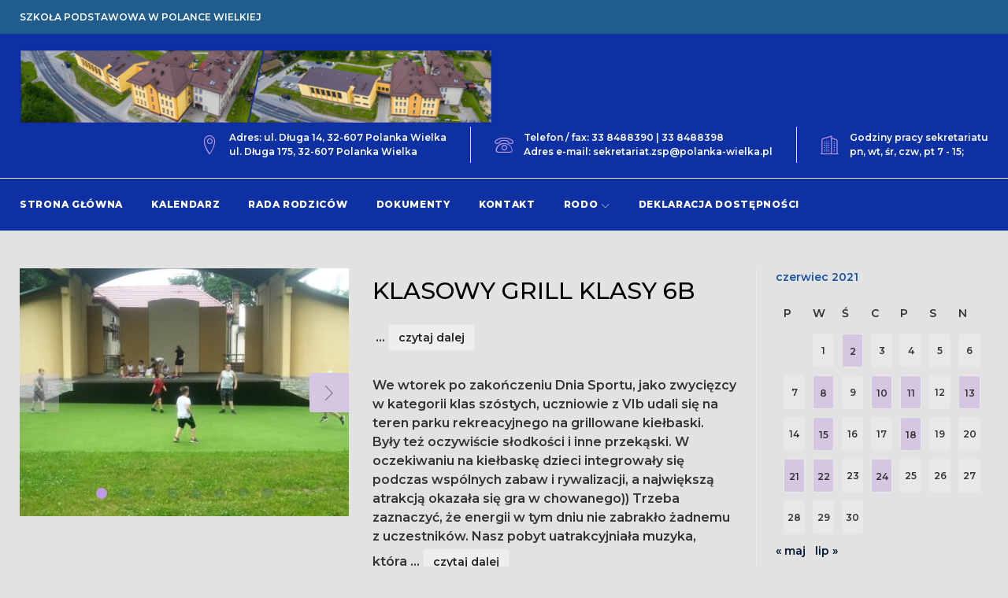

--- FILE ---
content_type: text/html; charset=UTF-8
request_url: http://sp.polanka-wielka.pl/2021/06/22/
body_size: 17239
content:
<!DOCTYPE html>
<html lang="pl-PL">
<head>
<meta charset="UTF-8">
<link rel="profile" href="http://gmpg.org/xfn/11">
<link rel="pingback" href="http://sp.polanka-wielka.pl/xmlrpc.php">

<meta name="viewport" content="width=device-width, initial-scale=1" />
<title>22 czerwca 2021 &#8211; Szkoła Podstawowa nr 1 w Polance Wielkiej</title>
<meta name='robots' content='max-image-preview:large' />
<link rel='dns-prefetch' href='//fonts.googleapis.com' />
<link rel='dns-prefetch' href='//s.w.org' />
<link rel="alternate" type="application/rss+xml" title="Szkoła Podstawowa nr 1 w Polance Wielkiej &raquo; Kanał z wpisami" href="http://sp.polanka-wielka.pl/feed/" />
		<script type="text/javascript">
			window._wpemojiSettings = {"baseUrl":"https:\/\/s.w.org\/images\/core\/emoji\/13.1.0\/72x72\/","ext":".png","svgUrl":"https:\/\/s.w.org\/images\/core\/emoji\/13.1.0\/svg\/","svgExt":".svg","source":{"concatemoji":"http:\/\/sp.polanka-wielka.pl\/wp-includes\/js\/wp-emoji-release.min.js?ver=5.8.12"}};
			!function(e,a,t){var n,r,o,i=a.createElement("canvas"),p=i.getContext&&i.getContext("2d");function s(e,t){var a=String.fromCharCode;p.clearRect(0,0,i.width,i.height),p.fillText(a.apply(this,e),0,0);e=i.toDataURL();return p.clearRect(0,0,i.width,i.height),p.fillText(a.apply(this,t),0,0),e===i.toDataURL()}function c(e){var t=a.createElement("script");t.src=e,t.defer=t.type="text/javascript",a.getElementsByTagName("head")[0].appendChild(t)}for(o=Array("flag","emoji"),t.supports={everything:!0,everythingExceptFlag:!0},r=0;r<o.length;r++)t.supports[o[r]]=function(e){if(!p||!p.fillText)return!1;switch(p.textBaseline="top",p.font="600 32px Arial",e){case"flag":return s([127987,65039,8205,9895,65039],[127987,65039,8203,9895,65039])?!1:!s([55356,56826,55356,56819],[55356,56826,8203,55356,56819])&&!s([55356,57332,56128,56423,56128,56418,56128,56421,56128,56430,56128,56423,56128,56447],[55356,57332,8203,56128,56423,8203,56128,56418,8203,56128,56421,8203,56128,56430,8203,56128,56423,8203,56128,56447]);case"emoji":return!s([10084,65039,8205,55357,56613],[10084,65039,8203,55357,56613])}return!1}(o[r]),t.supports.everything=t.supports.everything&&t.supports[o[r]],"flag"!==o[r]&&(t.supports.everythingExceptFlag=t.supports.everythingExceptFlag&&t.supports[o[r]]);t.supports.everythingExceptFlag=t.supports.everythingExceptFlag&&!t.supports.flag,t.DOMReady=!1,t.readyCallback=function(){t.DOMReady=!0},t.supports.everything||(n=function(){t.readyCallback()},a.addEventListener?(a.addEventListener("DOMContentLoaded",n,!1),e.addEventListener("load",n,!1)):(e.attachEvent("onload",n),a.attachEvent("onreadystatechange",function(){"complete"===a.readyState&&t.readyCallback()})),(n=t.source||{}).concatemoji?c(n.concatemoji):n.wpemoji&&n.twemoji&&(c(n.twemoji),c(n.wpemoji)))}(window,document,window._wpemojiSettings);
		</script>
		<style type="text/css">
img.wp-smiley,
img.emoji {
	display: inline !important;
	border: none !important;
	box-shadow: none !important;
	height: 1em !important;
	width: 1em !important;
	margin: 0 .07em !important;
	vertical-align: -0.1em !important;
	background: none !important;
	padding: 0 !important;
}
</style>
	<link rel='stylesheet' id='jquery-slider-pro-css'  href='http://sp.polanka-wielka.pl/wp-content/themes/monstroid2-1/assets/css/slider-pro.min.css?ver=1.2.4' type='text/css' media='all' />
<link rel='stylesheet' id='wp-block-library-css'  href='http://sp.polanka-wielka.pl/wp-includes/css/dist/block-library/style.min.css?ver=5.8.12' type='text/css' media='all' />
<link rel='stylesheet' id='font-awesome-css'  href='http://sp.polanka-wielka.pl/wp-content/themes/monstroid2-1/assets/css/font-awesome.min.css?ver=4.6.3' type='text/css' media='all' />
<link rel='stylesheet' id='material-icons-css'  href='http://sp.polanka-wielka.pl/wp-content/themes/monstroid2-1/assets/css/material-icons.min.css?ver=2.2.0' type='text/css' media='all' />
<link rel='stylesheet' id='magnific-popup-css'  href='http://sp.polanka-wielka.pl/wp-content/themes/monstroid2-1/assets/css/magnific-popup.min.css?ver=1.0.1' type='text/css' media='all' />
<link rel='stylesheet' id='linear-icons-css'  href='http://sp.polanka-wielka.pl/wp-content/themes/monstroid2-1/assets/css/linearicons.css?ver=1.0.0' type='text/css' media='all' />
<link rel='stylesheet' id='jquery-swiper-css'  href='http://sp.polanka-wielka.pl/wp-content/themes/monstroid2-1/assets/css/swiper.min.css?ver=3.3.0' type='text/css' media='all' />
<link rel='stylesheet' id='monstroid2-theme-style-css'  href='http://sp.polanka-wielka.pl/wp-content/themes/monstroid2-1/style.css?ver=1.0.0' type='text/css' media='all' />
<link rel='stylesheet' id='cherry-google-fonts-css'  href='//fonts.googleapis.com/css?family=Montserrat%3A600%2C300%2C500%2C500italic%2C800&#038;subset=latin-ext&#038;ver=5.8.12' type='text/css' media='all' />
<link rel='stylesheet' id='ecae-frontend-css'  href='http://sp.polanka-wielka.pl/wp-content/plugins/easy-custom-auto-excerpt/assets/style-frontend.css?ver=2.4.12' type='text/css' media='all' />
<style id='ecae-frontend-inline-css' type='text/css'>
.ecae-button {
			display: inline-block !important;
		}
</style>
<link rel='stylesheet' id='ecae-buttonskin-white-css'  href='http://sp.polanka-wielka.pl/wp-content/plugins/easy-custom-auto-excerpt/buttons/ecae-buttonskin-white.css?ver=2.4.12' type='text/css' media='all' />
<script type='text/javascript' src='http://sp.polanka-wielka.pl/wp-includes/js/jquery/jquery.min.js?ver=3.6.0' id='jquery-core-js'></script>
<script type='text/javascript' src='http://sp.polanka-wielka.pl/wp-includes/js/jquery/jquery-migrate.min.js?ver=3.3.2' id='jquery-migrate-js'></script>
<link rel="https://api.w.org/" href="http://sp.polanka-wielka.pl/wp-json/" /><link rel="EditURI" type="application/rsd+xml" title="RSD" href="http://sp.polanka-wielka.pl/xmlrpc.php?rsd" />
<link rel="wlwmanifest" type="application/wlwmanifest+xml" href="http://sp.polanka-wielka.pl/wp-includes/wlwmanifest.xml" /> 
<meta name="generator" content="WordPress 5.8.12" />
<style type="text/css" id="custom-background-css">
body.custom-background { background-color: #e2e2e2; }
</style>
	<style type="text/css">/* #Typography */body {font-style: normal;font-weight: 600;font-size: 16px;line-height: 1.5;font-family: Montserrat, sans-serif;letter-spacing: 0px;text-align: left;color: #333333;}h1 {font-style: normal;font-weight: 300;font-size: 40px;line-height: 1.1;font-family: Montserrat, sans-serif;letter-spacing: 0px;text-align: inherit;color: #000000;}h2 {font-style: normal;font-weight: 500;font-size: 36px;line-height: 1.333;font-family: Montserrat, sans-serif;letter-spacing: 0px;text-align: inherit;color: #000000;}h3 {font-style: normal;font-weight: 500;font-size: 32px;line-height: 1.35;font-family: Montserrat, sans-serif;letter-spacing: 0px;text-align: inherit;color: #000000;}h4 {font-style: normal;font-weight: 500;font-size: 28px;line-height: 1.43;font-family: Montserrat, sans-serif;letter-spacing: 0px;text-align: inherit;color: #000000;}h5 {font-style: normal;font-weight: 500;font-size: 24px;line-height: 1.54;font-family: Montserrat, sans-serif;letter-spacing: 0px;text-align: inherit;color: #000000;}h6 {font-style: normal;font-weight: 500;font-size: 18px;line-height: 1.89;font-family: Montserrat, sans-serif;letter-spacing: 0px;text-align: inherit;color: #000000;}@media (min-width: 992px) {h1 { font-size: 80px; }h2 { font-size: 60px; }h3 { font-size: 40px; }h4 { font-size: 30px; }}a,h1 a:hover,h2 a:hover,h3 a:hover,h4 a:hover,h5 a:hover,h6 a:hover,.not-found .page-title { color: #001735; }a:hover { color: #000000; }/* #Invert Color Scheme */.invert { color: #ffffff; }.invert h1 { color: #ffffff; }.invert h2 { color: #ffffff; }.invert h3 { color: #ffffff; }.invert h4 { color: #ffffff; }.invert h5 { color: #ffffff; }.invert h6 { color: #ffffff; }.invert a { color: #ffffff; }.invert a:hover { color: #ffffff; }.invert.invert_primary a:hover {color: #000000;}.text-accent-1 {color: #be9ae2;}.invert .text-accent-1 {color: #d5c7e2;}.text-accent-2 {color: #1a54a5;}.invert .text-accent-2 {color: #ffffff;}.text-accent-3 {color: #e8e8e8;}.invert .text-accent-3 {color: #ffffff;}/* #Layout */@media (min-width: 1200px) {.container {max-width: 1405px;}}/* #Elements */blockquote {color: #1a54a5;}blockquote:before {color: #be9ae2;}blockquote cite {font-size: 16px;line-height: 1.5;color: #333333;}code {color: #ffffff;background: #1a54a5;border-color: #1a54a5;font-family: Montserrat, sans-serif;}.single-post .post > .entry-content > p:first-of-type:first-letter,.dropcaps {background: #be9ae2;color: #ffffff;}.contact-block__icon {color: #be9ae2;}/*List*/.entry-content ol >li:before{color: #1a54a5;}/* #Header */.header-container {background-color: #0d30a3;background-image: url();background-repeat: no-repeat;background-position: right top;background-attachment: scroll;}.isStuck {background-color: #0d30a3;}/* ##Logo */.site-logo {font-style: normal;font-weight: 800;font-size: 24px;font-family: Montserrat, sans-serif;}.site-logo__link:hover {color: #1a54a5;}/* ##Top Panel */.top-panel {background-color: #205d8c;}/* #Search Form */.search-form__field {color: #333333;}.search-form__label i {color: rgb(115,115,115);}.search-form__toggle:hover,.invert .search-form__toggle:hover{color: #001735;}.top-panel .search-form__submit,.mobile-panel .search-form__submit{color: #000000;}.top-panel .search-form__submit:hover,.mobile-panel .search-form__submit:hover,.top-panel.invert .search-form__submit:hover,.mobile-panel.invert .search-form__submit:hover{color: #001735;}.top-panel.invert .search-form__field {color: #ffffff; }.top-panel.invert .search-form__field::-webkit-input-placeholder { color: #ffffff; }.top-panel.invert .search-form__field::-moz-placeholder { color: #ffffff; }.top-panel.invert .search-form__field:-moz-placeholder { color: #ffffff; }.top-panel.invert .search-form__field:-ms-input-placeholder { color: #ffffff; }/* #Comment, Contact, Password Forms */[class^="comment-form-"] i{color: rgb(115,115,115);}.comment-form .submit,.wpcf7-submit,.post-password-form label + input {color: #ffffff;background-color: #be9ae2;border-color: #be9ae2;}.comment-form .submit:hover,.wpcf7-submit:hover,.post-password-form label + input:hover {color: #ffffff;background-color: #1a54a5;border-color: #1a54a5;}.comment-form .submit:active,.wpcf7-submit:active,.post-password-form label + input:active {box-shadow: 0 0 10px #1a54a5;}/* #Input Placeholders */::-webkit-input-placeholder { color: #333333; }::-moz-placeholder{ color: #333333; }:-moz-placeholder{ color: #333333; }:-ms-input-placeholder{ color: #333333; }/* #Social */.social-list {}/* #Social (invert scheme) */.invert .social-list {}/* #Main Menu */.main-navigation .menu > li > a {color: #1a54a5;}.invert .main-navigation .menu > li > a {color: #ffffff;}.main-navigation .menu > li > a:hover,.main-navigation .menu > li.menu-hover > a,.main-navigation .menu > li.current_page_item > a,.main-navigation .menu > li.current_page_ancestor > a,.main-navigation .menu > li.current-menu-item > a,.main-navigation .menu > li.current-menu-ancestor > a {color: #be9ae2;}.main-navigation .sub-menu,.main-navigation.mobile-menu {background: rgb(235,235,235);}.main-navigation ul ul a {color: #1a54a5;}.main-navigation .sub-menu > li > a:hover,.main-navigation .sub-menu > li.menu-hover > a,.main-navigation .sub-menu > li.current_page_item > a,.main-navigation .sub-menu > li.current_page_ancestor > a,.main-navigation .sub-menu > li.current-menu-item > a,.main-navigation .sub-menu > li.current-menu-ancestor > a {color: #be9ae2;}.menu-item__desc {color: #333333;}.invert .menu-item__desc {color: #ffffff;}.menu-toggle[aria-controls="main-menu"],.main-navigation .menu li a.sub-menu-toggle {color: #1a54a5;}/* #Footer Menu */.footer-menu__items li a {color: #000000;}.invert .footer-menu__items li a {color: #ffffff;}.footer-menu__items li a:hover,.footer-menu__items li.current-menu-item a,.footer-menu__items li.current_page_item a,.invert .footer-menu__items li a:hover,.invert .footer-menu__items li.current-menu-item a,.invert .footer-menu__items li.current_page_item a {color: #001735;}/* #Top Menu */.top-panel__menu .menu-item.current-menu-item a,.top-panel__menu .menu-item.current_page_item a {color: #000000;}.invert .top-panel__menu .menu-item.current-menu-item a,.invert .top-panel__menu .menu-item.current_page_item a {color: #001735;}/* #Entry Meta */.sticky__label {color: #ffffff;background-color: #be9ae2;}.entry-meta{font-style: italic;font-weight: 500;font-size: 14px;line-height: 2;font-family: Montserrat, sans-serif;letter-spacing: 0px;color: #001735;}.invert .entry-meta a {color: #ffffff;}.invert .entry-meta a:hover {color: #ffffff;}.posted-by,.posted-by a {color: #333333;}.invert .posted-by,.invert .posted-by a {color: #ffffff;}.posted-by a:hover,.invert .posted-by a:hover {color: #001735;}.entry-meta i {color: rgb(115,115,115);}.invert .entry-meta i {color: #ffffff;}/* #Post Format */.format-audio .post-featured-content,.mejs-container-wrapper,.format-quote .post-featured-content,.single .format-quote .entry-content blockquote {background-color: #e8e8e8;}.format-link .post-featured-content {background-color: #be9ae2;}/* #Author Bio */.post-author__title a{color: #000000;}.post-author__title a:hover {color: #001735;}.post-author-bio .post-author__content {font-size: 13px;}/* #Comments */.comment-content-wrap {background-color: #e8e8e8;}.comment-content-wrap:before {border-color: transparent #e8e8e8 transparent transparent;}.comment .comment-date {font-size: 11px;color: #000000;}.comment .comment-date:hover {color: #001735;}.comment .comment-content p {font-size: 13px;}.comment-reply-link,#cancel-comment-reply-link {font-size: 11px;}#cancel-comment-reply-link {color: #001735;}#cancel-comment-reply-link:hover {color: #000000;}/* #Swiper navigation*/.swiper-pagination-bullet {background-color: rgba(26,84,165,0.15);}.swiper-pagination-bullet-active,.swiper-pagination-bullet:hover{background-color: #be9ae2;}.swiper-button-next,.swiper-button-prev {color: rgb(115,115,115);background-color: #d5c7e2;}.swiper-button-next:not(.swiper-button-disabled):hover,.swiper-button-prev:not(.swiper-button-disabled):hover{color: #001735;}/* Image pop-up */a[data-popup="magnificPopup"]:before,.mini-gallery a:before {background-color: #be9ae2;}/* #Paginations */.page-links a,.page-numbers {background-color: #e8e8e8;border-color: #e8e8e8;color: #333333;}.page-numbers.next,.page-numbers.prev {color: #000000;}.page-numbers.next:hover,.page-numbers.prev:hover {color: #001735;}/* #Breadcrumbs */.breadcrumbs {background-color: #e8e8e8;}.breadcrumbs__item {font-style: normal;font-weight: 600;font-size: 14px;line-height: 1.5;font-family: Montserrat, sans-serif;letter-spacing: 0px;}.breadcrumbs__item-target {color: #000000;}/* #Footer */.site-footer {background-color: #ffffff;}.footer-area-wrap {background-color: #f8f8f8;}/* #ToTop button */#toTop {color: #ffffff;background-color: #be9ae2;}#toTop:hover {background-color: #1a54a5;}/* #Page Preloader */.page-preloader__cube:before {background-color: #be9ae2;}/* #Button Appearance Styles (regular scheme) */.link {color: #000000;}.invert .link {color: #ffffff;}.link:hover,.invert .link:hover {color: #001735;}.btn-primary,.btn-secondary,.btn-primary:hover,.btn-secondary:hover,.invert .btn-primary,.invert .btn-secondary,.invert .btn-primary:hover,.invert .btn-secondary:hover{color: #ffffff;}.btn-primary {background-color: #be9ae2;border-color: #be9ae2;}.btn-primary:hover {background-color: #1a54a5;border-color: #1a54a5;}.btn-primary:active {box-shadow: 0 0 10px #1a54a5;}.btn-secondary {background-color: #1a54a5;border-color: #1a54a5;}.btn-secondary:hover {background-color: #be9ae2;border-color: #be9ae2;}.btn-secondary:active {box-shadow: 0 0 10px #be9ae2;}.btn-default {color: #1a54a5;}.btn-default:hover {color: #ffffff;background-color: #be9ae2;border-color: #be9ae2;}.btn-default:active {box-shadow: 0 0 10px #be9ae2;}/* #Button Appearance Styles (invert scheme) */.invert .btn-primary,.invert .btn-secondary,.invert .btn-default {color: #ffffff;border-color: #ffffff;background-color: transparent;}.invert .btn-primary:hover,.invert .btn-secondary:hover,.invert .btn-default:hover {color: #000000;border-color: #ffffff;background-color: #ffffff;}/* #Widget Calendar */.widget_calendar caption {color: #1a54a5;}.invert .widget_calendar caption {color: #ffffff;}.widget_calendar tbody td:not(.pad) {background-color: #e8e8e8;color: #333333;}.invert .widget_calendar tbody td:not(.pad) {background-color: rgb(207,207,207);color: #333333;}.widget_calendar tbody td a{border: 1px solid #e8e8e8;background-color: #d5c7e2;color: #333333;}.widget_calendar tbody td a:hover{background-color: #be9ae2;color: #ffffff;border-color: #be9ae2;}.widget_calendar tbody td#today {background-color: #be9ae2;color: #ffffff;}/* #Widget Tag Cloud */.tagcloud a {color: #333333;background-color: #e8e8e8;border-color: #e8e8e8;}/* #Widget Recent Posts - Comments, Archive */.widget_recent_entries a,.widget_recent_comments a,.widget_archive a{color: #000000;}.invert .widget_recent_entries a,.invert .widget_recent_comments a,.invert .widget_archive a {color: #ffffff;}.widget_recent_entries a:hover,.widget_recent_comments a:hover,.widget_archive a:hover {color: #001735;}.widget_recent_entries .post-date {color: #be9ae2;}.invert .widget_recent_entries .post-date {color: #d5c7e2;}/* #Widget categories */.widget_categories ul li:after {color: #be9ae2;}.invert .widget_categories ul li:after {color: #d5c7e2;}.invert .widget-image-grid__content::before{background: #1a54a5;}.invert .widget-image-grid__title a:hover,.invert .widget-image-grid__date:hover {color: #be9ae2;}.invert .widget-image-grid__terms a,.invert .widget-image-grid__author a:hover{color: #ffffff;}.invert .widget-image-grid__terms a:hover{color: #ffffff;}.invert .widget-image-grid__author,.invert .widget-image-grid__author a{color: #333333;}.smart-slider__instance .sp-next-thumbnail-arrow:before,.smart-slider__instance .sp-next-thumbnail-arrow:after,.smart-slider__instance .sp-previous-thumbnail-arrow:before,.smart-slider__instance .sp-previous-thumbnail-arrow:after {background-color: #001735;}.smart-slider__instance .sp-arrow {color: rgb(115,115,115);background-color: #d5c7e2;}.smart-slider__instance .sp-next-arrow:hover,.smart-slider__instance .sp-previous-arrow:hover {color: #001735;}.smart-slider__instance[data-title="true"] .sp-image-container:after,.smart-slider__instance[data-content="true"] .sp-image-container:after,.smart-slider__instance[data-more-btn="true"] .sp-image-container:after{background: rgba(26,84,165,0.3);}.smart-slider__instance .sp-button {background-color: rgba(26,84,165,0.3);}.smart-slider__instance .sp-button:hover,.smart-slider__instance .sp-button.sp-selected-button {background-color: #be9ae2;}.smart-slider__instance .sp-full-screen-button:hover {color: #be9ae2;}.smart-slider__instance .sp-selected-thumbnail {border-color: #be9ae2;}.smart-slider__instance .sp-bottom-thumbnails .sp-selected-thumbnail,.smart-slider__instance .sp-top-thumbnails .sp-selected-thumbnail{border-color: #d5c7e2;}.smart-slider__instance p.sp-content {font-style: normal;font-weight: 600;font-size: 16px;line-height: 1.5;font-family: Montserrat, sans-serif;}</style>		<style type="text/css" id="wp-custom-css">
			.main-navigation a {
	font-weight:700;
}

.footer-container  {
	background:#eee;
}

.post-author-bio,
.posted-by {
	display:none;
}		</style>
		</head>

<body class="archive date custom-background group-blog hfeed header-layout-fullwidth content-layout-fullwidth footer-layout-fullwidth blog-default position-one-right-sidebar sidebar-1-4">
<div id="page" class="site">
	<a class="skip-link screen-reader-text" href="#content">Skip to content</a>
	<header id="masthead" class="site-header default" role="banner">
				<div class="mobile-panel">
		<button class="menu-toggle" aria-controls="main-menu" aria-expanded="false">
		<i class="menu-toggle__icon linearicon linearicon-menu"></i>
		<i class="menu-toggle__icon linearicon linearicon-cross" data-alt></i>
	</button>
		<div class="mobile-panel__right">
			</div>
</div>
		
<div class="top-panel invert">
	<div class="top-panel__container container">
		<div class="top-panel__wrap">
			<div class="top-panel__message">SZKOŁA PODSTAWOWA W POLANCE WIELKIEJ</div>			<div class="top-panel__right">
							</div>
		</div>
	</div>
</div><!-- .top-panel -->
		<div class="header-container">
			<div class="header-container_wrap container invert">
				<div class="header-container__flex">
	<div class="site-branding">
		<div class="site-logo"><a class="site-logo__link" href="http://sp.polanka-wielka.pl/" rel="home"><img src="http://sp.polanka-wielka.pl/wp-content/uploads/2020/09/lo2-1024x160-e1598992311668.png" alt="Szkoła Podstawowa nr 1 w Polance Wielkiej" class="site-link__img" ></a></div>			</div>
	<div class="contact-block contact-block--header"><div class="contact-block__inner"><div class="contact-block__item contact-block__item--icon"><i class="contact-block__icon linearicon linearicon-map-marker"></i><span class="contact-block__text"><span class="text-accent-2">Adres:   ul. Długa 14,   32-607 Polanka Wielka </span> <br> ul. Długa 175,   32-607 Polanka Wielka</span></div><div class="contact-block__item contact-block__item--icon"><i class="contact-block__icon linearicon linearicon-phone"></i><span class="contact-block__text"><span class="text-accent-2">Telefon / fax:  33 8488390 |  33 8488398<br>Adres e-mail:  sekretariat.zsp@polanka-wielka.pl<a href="tel:#">  </a></span></div><div class="contact-block__item contact-block__item--icon"><i class="contact-block__icon linearicon linearicon-apartment"></i><span class="contact-block__text">Godziny pracy sekretariatu <br>
pn, wt, śr, czw, pt    7 - 15; 
</span></div></div></div>		<nav id="site-navigation" class="main-navigation" role="navigation">
		<ul id="main-menu" class="menu"><li id="menu-item-1620" class="menu-item menu-item-type-custom menu-item-object-custom menu-item-1620"><a href="/">Strona główna</a></li>
<li id="menu-item-1615" class="menu-item menu-item-type-post_type menu-item-object-page menu-item-1615"><a href="http://sp.polanka-wielka.pl/kalendarz-wydarzen-szkolnych/">Kalendarz</a></li>
<li id="menu-item-3271" class="menu-item menu-item-type-post_type menu-item-object-page menu-item-3271"><a href="http://sp.polanka-wielka.pl/rada-rodzicow/">RADA RODZICÓW</a></li>
<li id="menu-item-1617" class="menu-item menu-item-type-post_type menu-item-object-page menu-item-1617"><a href="http://sp.polanka-wielka.pl/http-sp-polanka-wielka-pl-statut-szkoly-podstawowej-w-polance-wielkiej/">Dokumenty</a></li>
<li id="menu-item-1619" class="menu-item menu-item-type-post_type menu-item-object-page menu-item-1619"><a href="http://sp.polanka-wielka.pl/kontakt/">Kontakt</a></li>
<li id="menu-item-2521" class="menu-item menu-item-type-post_type menu-item-object-page menu-item-has-children menu-item-2521"><a href="http://sp.polanka-wielka.pl/rodo/">RODO</a>
<ul class="sub-menu">
	<li id="menu-item-2524" class="menu-item menu-item-type-post_type menu-item-object-page menu-item-2524"><a href="http://sp.polanka-wielka.pl/administrator-danych-ad-inspektor-ochrony-danych-iod/">ADMINISTRATOR DANYCH – AD i INSPEKTOR OCHRONY DANYCH – IOD</a></li>
	<li id="menu-item-2528" class="menu-item menu-item-type-post_type menu-item-object-page menu-item-2528"><a href="http://sp.polanka-wielka.pl/klauzule-informacyjne/">KLAUZULE INFORMACYJNE</a></li>
	<li id="menu-item-2568" class="menu-item menu-item-type-post_type menu-item-object-page menu-item-2568"><a href="http://sp.polanka-wielka.pl/prawa-osob-wnioski/">PRAWA OSÓB – WNIOSKI</a></li>
	<li id="menu-item-2531" class="menu-item menu-item-type-post_type menu-item-object-page menu-item-2531"><a href="http://sp.polanka-wielka.pl/ogolna-polityka-ochrony-danych-osobowych/">OGÓLNA POLITYKA OCHRONY DANYCH OSOBOWYCH</a></li>
</ul>
</li>
<li id="menu-item-8000" class="menu-item menu-item-type-post_type menu-item-object-page menu-item-8000"><a href="http://sp.polanka-wielka.pl/deklaracja-dostepnosci/">DEKLARACJA DOSTĘPNOŚCI</a></li>
</ul>	</nav><!-- #site-navigation -->
		</div>
			</div>
		</div><!-- .header-container -->
	</header><!-- #masthead -->

	<div id="content" class="site-content">

	
	
	<div class="site-content_wrap container">

		
		<div class="row">

			<div id="primary" class="col-xs-12 col-lg-9">

				
				<main id="main" class="site-main" role="main">

					
	<header class="page-header">
		<h1 class="page-title screen-reader-text">Dzień: <span>2021-06-22</span></h1>	</header><!-- .page-header -->

	<div class="posts-list posts-list--default content-full one-right-sidebar featured-image--small">

	<article id="post-9150" class="posts-list__item card post-9150 post type-post status-publish format-gallery hentry category-bez-kategorii post_format-post-format-gallery no-thumb">

	
			<figure class="post-thumbnail">
			<div class="post-gallery swiper-container" id="gallery-105"  data-cherryslider='1' data-slider='jquery-swiper' data-init='{&quot;buttons&quot;:true,&quot;arrows&quot;:true}'><div class="swiper-wrapper"><figure class="post-gallery__slide swiper-slide"><a href="http://sp.polanka-wielka.pl/wp-content/uploads/2021/06/batch_20210622_121706.jpg"  class='post-gallery__link' data-cherrypopup='1' data-popup='magnificPopup' data-init='{&quot;type&quot;:&quot;image&quot;}'><img width="418" height="315" src="http://sp.polanka-wielka.pl/wp-content/uploads/2021/06/batch_20210622_121706-418x315.jpg" class="post-gallery__image swiper-image" alt="" loading="lazy" srcset="http://sp.polanka-wielka.pl/wp-content/uploads/2021/06/batch_20210622_121706-418x315.jpg 418w, http://sp.polanka-wielka.pl/wp-content/uploads/2021/06/batch_20210622_121706-300x225.jpg 300w, http://sp.polanka-wielka.pl/wp-content/uploads/2021/06/batch_20210622_121706-1024x768.jpg 1024w, http://sp.polanka-wielka.pl/wp-content/uploads/2021/06/batch_20210622_121706.jpg 1066w" sizes="(max-width: 418px) 100vw, 418px" /></a></figure>
<figure class="post-gallery__slide nth-child swiper-slide"><a href="http://sp.polanka-wielka.pl/wp-content/uploads/2021/06/batch_20210622_121740.jpg"  class='post-gallery__link nth-child' data-cherrypopup='1' data-popup='magnificPopup' data-init='{&quot;type&quot;:&quot;image&quot;}'><img width="418" height="315" src="http://sp.polanka-wielka.pl/wp-content/uploads/2021/06/batch_20210622_121740-418x315.jpg" class="post-gallery__image swiper-image" alt="" loading="lazy" srcset="http://sp.polanka-wielka.pl/wp-content/uploads/2021/06/batch_20210622_121740-418x315.jpg 418w, http://sp.polanka-wielka.pl/wp-content/uploads/2021/06/batch_20210622_121740-300x225.jpg 300w, http://sp.polanka-wielka.pl/wp-content/uploads/2021/06/batch_20210622_121740-1024x768.jpg 1024w, http://sp.polanka-wielka.pl/wp-content/uploads/2021/06/batch_20210622_121740.jpg 1066w" sizes="(max-width: 418px) 100vw, 418px" /></a></figure>
<figure class="post-gallery__slide nth-child swiper-slide"><a href="http://sp.polanka-wielka.pl/wp-content/uploads/2021/06/batch_20210622_121742.jpg"  class='post-gallery__link nth-child' data-cherrypopup='1' data-popup='magnificPopup' data-init='{&quot;type&quot;:&quot;image&quot;}'><img width="418" height="315" src="http://sp.polanka-wielka.pl/wp-content/uploads/2021/06/batch_20210622_121742-418x315.jpg" class="post-gallery__image swiper-image" alt="" loading="lazy" srcset="http://sp.polanka-wielka.pl/wp-content/uploads/2021/06/batch_20210622_121742-418x315.jpg 418w, http://sp.polanka-wielka.pl/wp-content/uploads/2021/06/batch_20210622_121742-300x225.jpg 300w, http://sp.polanka-wielka.pl/wp-content/uploads/2021/06/batch_20210622_121742-1024x768.jpg 1024w, http://sp.polanka-wielka.pl/wp-content/uploads/2021/06/batch_20210622_121742.jpg 1066w" sizes="(max-width: 418px) 100vw, 418px" /></a></figure>
<figure class="post-gallery__slide nth-child swiper-slide"><a href="http://sp.polanka-wielka.pl/wp-content/uploads/2021/06/batch_20210622_121756.jpg"  class='post-gallery__link nth-child' data-cherrypopup='1' data-popup='magnificPopup' data-init='{&quot;type&quot;:&quot;image&quot;}'><img width="418" height="315" src="http://sp.polanka-wielka.pl/wp-content/uploads/2021/06/batch_20210622_121756-418x315.jpg" class="post-gallery__image swiper-image" alt="" loading="lazy" srcset="http://sp.polanka-wielka.pl/wp-content/uploads/2021/06/batch_20210622_121756-418x315.jpg 418w, http://sp.polanka-wielka.pl/wp-content/uploads/2021/06/batch_20210622_121756-300x225.jpg 300w, http://sp.polanka-wielka.pl/wp-content/uploads/2021/06/batch_20210622_121756-1024x768.jpg 1024w, http://sp.polanka-wielka.pl/wp-content/uploads/2021/06/batch_20210622_121756.jpg 1066w" sizes="(max-width: 418px) 100vw, 418px" /></a></figure>
<figure class="post-gallery__slide nth-child swiper-slide"><a href="http://sp.polanka-wielka.pl/wp-content/uploads/2021/06/batch_20210622_121809.jpg"  class='post-gallery__link nth-child' data-cherrypopup='1' data-popup='magnificPopup' data-init='{&quot;type&quot;:&quot;image&quot;}'><img width="418" height="315" src="http://sp.polanka-wielka.pl/wp-content/uploads/2021/06/batch_20210622_121809-418x315.jpg" class="post-gallery__image swiper-image" alt="" loading="lazy" srcset="http://sp.polanka-wielka.pl/wp-content/uploads/2021/06/batch_20210622_121809-418x315.jpg 418w, http://sp.polanka-wielka.pl/wp-content/uploads/2021/06/batch_20210622_121809-300x225.jpg 300w, http://sp.polanka-wielka.pl/wp-content/uploads/2021/06/batch_20210622_121809-1024x768.jpg 1024w, http://sp.polanka-wielka.pl/wp-content/uploads/2021/06/batch_20210622_121809.jpg 1066w" sizes="(max-width: 418px) 100vw, 418px" /></a></figure>
<figure class="post-gallery__slide nth-child swiper-slide"><a href="http://sp.polanka-wielka.pl/wp-content/uploads/2021/06/batch_20210622_121923.jpg"  class='post-gallery__link nth-child' data-cherrypopup='1' data-popup='magnificPopup' data-init='{&quot;type&quot;:&quot;image&quot;}'><img width="418" height="315" src="http://sp.polanka-wielka.pl/wp-content/uploads/2021/06/batch_20210622_121923-418x315.jpg" class="post-gallery__image swiper-image" alt="" loading="lazy" srcset="http://sp.polanka-wielka.pl/wp-content/uploads/2021/06/batch_20210622_121923-418x315.jpg 418w, http://sp.polanka-wielka.pl/wp-content/uploads/2021/06/batch_20210622_121923-300x225.jpg 300w, http://sp.polanka-wielka.pl/wp-content/uploads/2021/06/batch_20210622_121923-1024x768.jpg 1024w, http://sp.polanka-wielka.pl/wp-content/uploads/2021/06/batch_20210622_121923.jpg 1066w" sizes="(max-width: 418px) 100vw, 418px" /></a></figure>
<figure class="post-gallery__slide nth-child swiper-slide"><a href="http://sp.polanka-wielka.pl/wp-content/uploads/2021/06/batch_20210622_134526.jpg"  class='post-gallery__link nth-child' data-cherrypopup='1' data-popup='magnificPopup' data-init='{&quot;type&quot;:&quot;image&quot;}'><img width="418" height="315" src="http://sp.polanka-wielka.pl/wp-content/uploads/2021/06/batch_20210622_134526-418x315.jpg" class="post-gallery__image swiper-image" alt="" loading="lazy" srcset="http://sp.polanka-wielka.pl/wp-content/uploads/2021/06/batch_20210622_134526-418x315.jpg 418w, http://sp.polanka-wielka.pl/wp-content/uploads/2021/06/batch_20210622_134526-300x225.jpg 300w, http://sp.polanka-wielka.pl/wp-content/uploads/2021/06/batch_20210622_134526-1024x768.jpg 1024w, http://sp.polanka-wielka.pl/wp-content/uploads/2021/06/batch_20210622_134526.jpg 1066w" sizes="(max-width: 418px) 100vw, 418px" /></a></figure>
<figure class="post-gallery__slide nth-child swiper-slide"><a href="http://sp.polanka-wielka.pl/wp-content/uploads/2021/06/batch_20210622_134537.jpg"  class='post-gallery__link nth-child' data-cherrypopup='1' data-popup='magnificPopup' data-init='{&quot;type&quot;:&quot;image&quot;}'><img width="418" height="315" src="http://sp.polanka-wielka.pl/wp-content/uploads/2021/06/batch_20210622_134537-418x315.jpg" class="post-gallery__image swiper-image" alt="" loading="lazy" srcset="http://sp.polanka-wielka.pl/wp-content/uploads/2021/06/batch_20210622_134537-418x315.jpg 418w, http://sp.polanka-wielka.pl/wp-content/uploads/2021/06/batch_20210622_134537-300x225.jpg 300w, http://sp.polanka-wielka.pl/wp-content/uploads/2021/06/batch_20210622_134537-1024x768.jpg 1024w, http://sp.polanka-wielka.pl/wp-content/uploads/2021/06/batch_20210622_134537.jpg 1066w" sizes="(max-width: 418px) 100vw, 418px" /></a></figure></div><div class="swiper-button-prev"><i class="linearicon linearicon-chevron-left"></i></div><div class="swiper-button-next"><i class="linearicon linearicon-chevron-right"></i></div><div class="swiper-pagination swiper-pagination-clickable swiper-pagination-bullets"></div></div>		</figure><!-- .post-thumbnail -->
	
	<div class="post-list__item-content">
		

	<div class="entry-meta">

		
		
		
		
			</div><!-- .entry-meta -->


		<header class="entry-header">
			
			<h4 class="entry-title"><a href="http://sp.polanka-wielka.pl/2021/06/klasowy-grill-klasy-6b/" rel="bookmark">KLASOWY GRILL KLASY 6B</a></h4>		</header><!-- .entry-header -->

		
		<div class="entry-content">
			<!-- Begin :: Generated by Easy Custom Auto Excerpt --><div class="ecae" style="">
<p>
&nbsp;<span class="ecae-dots">...</span>&nbsp;<span class="ecae-button ecae-buttonskin-white" style="text-align:left" >  <a class="ecae-link" href="http://sp.polanka-wielka.pl/2021/06/klasowy-grill-klasy-6b/"><span>czytaj dalej</span></a></span></p><p> We wtorek po zako&#324;czeniu Dnia Sportu, jako zwyci&#281;zcy w kategorii klas sz&oacute;stych, uczniowie z VIb udali si&#281; na teren parku rekreacyjnego na grillowane kie&#322;baski.<br>By&#322;y te&#380; oczywi&#347;cie s&#322;odko&#347;ci i inne przek&#261;ski. W oczekiwaniu na kie&#322;bask&#281; dzieci integrowa&#322;y si&#281; podczas wsp&oacute;lnych zabaw i rywalizacji, a najwi&#281;ksz&#261; atrakcj&#261; okaza&#322;a si&#281; gra w chowanego)) Trzeba zaznaczy&#263;, &#380;e energii w tym dniu nie zabrak&#322;o &#380;adnemu z uczestnik&oacute;w. Nasz pobyt uatrakcyjnia&#322;a muzyka, kt&oacute;ra&nbsp;<span class="ecae-dots">...</span>&nbsp;<span class="ecae-button ecae-buttonskin-white" style="text-align:left" >  <a class="ecae-link" href="http://sp.polanka-wielka.pl/2021/06/klasowy-grill-klasy-6b/"><span>czytaj dalej</span></a></span></p>
</div><!-- End :: Generated by Easy Custom Auto Excerpt -->		</div><!-- .entry-content -->

		<footer class="entry-footer">
			
			
					</footer><!-- .entry-footer -->
	</div><!-- .post-list__item-content -->

</article><!-- #post-## -->
<article id="post-9107" class="posts-list__item card post-9107 post type-post status-publish format-gallery hentry category-2020-2021 post_format-post-format-gallery no-thumb">

	
			<figure class="post-thumbnail">
			<div class="post-gallery swiper-container" id="gallery-506"  data-cherryslider='1' data-slider='jquery-swiper' data-init='{&quot;buttons&quot;:true,&quot;arrows&quot;:true}'><div class="swiper-wrapper"><figure class="post-gallery__slide swiper-slide"><a href="http://sp.polanka-wielka.pl/wp-content/uploads/2021/06/batch_20210621_100915.jpg"  class='post-gallery__link' data-cherrypopup='1' data-popup='magnificPopup' data-init='{&quot;type&quot;:&quot;image&quot;}'><img width="418" height="315" src="http://sp.polanka-wielka.pl/wp-content/uploads/2021/06/batch_20210621_100915-418x315.jpg" class="post-gallery__image swiper-image" alt="" loading="lazy" srcset="http://sp.polanka-wielka.pl/wp-content/uploads/2021/06/batch_20210621_100915-418x315.jpg 418w, http://sp.polanka-wielka.pl/wp-content/uploads/2021/06/batch_20210621_100915-300x225.jpg 300w, http://sp.polanka-wielka.pl/wp-content/uploads/2021/06/batch_20210621_100915-1024x768.jpg 1024w, http://sp.polanka-wielka.pl/wp-content/uploads/2021/06/batch_20210621_100915.jpg 1066w" sizes="(max-width: 418px) 100vw, 418px" /></a></figure>
<figure class="post-gallery__slide nth-child swiper-slide"><a href="http://sp.polanka-wielka.pl/wp-content/uploads/2021/06/batch_20210621_090201.jpg"  class='post-gallery__link nth-child' data-cherrypopup='1' data-popup='magnificPopup' data-init='{&quot;type&quot;:&quot;image&quot;}'><img width="418" height="315" src="http://sp.polanka-wielka.pl/wp-content/uploads/2021/06/batch_20210621_090201-418x315.jpg" class="post-gallery__image swiper-image" alt="" loading="lazy" srcset="http://sp.polanka-wielka.pl/wp-content/uploads/2021/06/batch_20210621_090201-418x315.jpg 418w, http://sp.polanka-wielka.pl/wp-content/uploads/2021/06/batch_20210621_090201-300x225.jpg 300w, http://sp.polanka-wielka.pl/wp-content/uploads/2021/06/batch_20210621_090201-1024x768.jpg 1024w, http://sp.polanka-wielka.pl/wp-content/uploads/2021/06/batch_20210621_090201.jpg 1066w" sizes="(max-width: 418px) 100vw, 418px" /></a></figure>
<figure class="post-gallery__slide nth-child swiper-slide"><a href="http://sp.polanka-wielka.pl/wp-content/uploads/2021/06/batch_20210621_090243.jpg"  class='post-gallery__link nth-child' data-cherrypopup='1' data-popup='magnificPopup' data-init='{&quot;type&quot;:&quot;image&quot;}'><img width="418" height="315" src="http://sp.polanka-wielka.pl/wp-content/uploads/2021/06/batch_20210621_090243-418x315.jpg" class="post-gallery__image swiper-image" alt="" loading="lazy" srcset="http://sp.polanka-wielka.pl/wp-content/uploads/2021/06/batch_20210621_090243-418x315.jpg 418w, http://sp.polanka-wielka.pl/wp-content/uploads/2021/06/batch_20210621_090243-300x225.jpg 300w, http://sp.polanka-wielka.pl/wp-content/uploads/2021/06/batch_20210621_090243-1024x768.jpg 1024w, http://sp.polanka-wielka.pl/wp-content/uploads/2021/06/batch_20210621_090243.jpg 1066w" sizes="(max-width: 418px) 100vw, 418px" /></a></figure>
<figure class="post-gallery__slide nth-child swiper-slide"><a href="http://sp.polanka-wielka.pl/wp-content/uploads/2021/06/batch_20210621_090448.jpg"  class='post-gallery__link nth-child' data-cherrypopup='1' data-popup='magnificPopup' data-init='{&quot;type&quot;:&quot;image&quot;}'><img width="418" height="315" src="http://sp.polanka-wielka.pl/wp-content/uploads/2021/06/batch_20210621_090448-418x315.jpg" class="post-gallery__image swiper-image" alt="" loading="lazy" srcset="http://sp.polanka-wielka.pl/wp-content/uploads/2021/06/batch_20210621_090448-418x315.jpg 418w, http://sp.polanka-wielka.pl/wp-content/uploads/2021/06/batch_20210621_090448-300x225.jpg 300w, http://sp.polanka-wielka.pl/wp-content/uploads/2021/06/batch_20210621_090448-1024x768.jpg 1024w, http://sp.polanka-wielka.pl/wp-content/uploads/2021/06/batch_20210621_090448.jpg 1066w" sizes="(max-width: 418px) 100vw, 418px" /></a></figure>
<figure class="post-gallery__slide nth-child swiper-slide"><a href="http://sp.polanka-wielka.pl/wp-content/uploads/2021/06/batch_20210621_090840_HDR.jpg"  class='post-gallery__link nth-child' data-cherrypopup='1' data-popup='magnificPopup' data-init='{&quot;type&quot;:&quot;image&quot;}'><img width="418" height="315" src="http://sp.polanka-wielka.pl/wp-content/uploads/2021/06/batch_20210621_090840_HDR-418x315.jpg" class="post-gallery__image swiper-image" alt="" loading="lazy" srcset="http://sp.polanka-wielka.pl/wp-content/uploads/2021/06/batch_20210621_090840_HDR-418x315.jpg 418w, http://sp.polanka-wielka.pl/wp-content/uploads/2021/06/batch_20210621_090840_HDR-300x225.jpg 300w, http://sp.polanka-wielka.pl/wp-content/uploads/2021/06/batch_20210621_090840_HDR-1024x768.jpg 1024w, http://sp.polanka-wielka.pl/wp-content/uploads/2021/06/batch_20210621_090840_HDR.jpg 1066w" sizes="(max-width: 418px) 100vw, 418px" /></a></figure>
<figure class="post-gallery__slide nth-child swiper-slide"><a href="http://sp.polanka-wielka.pl/wp-content/uploads/2021/06/batch_20210621_092448.jpg"  class='post-gallery__link nth-child' data-cherrypopup='1' data-popup='magnificPopup' data-init='{&quot;type&quot;:&quot;image&quot;}'><img width="418" height="315" src="http://sp.polanka-wielka.pl/wp-content/uploads/2021/06/batch_20210621_092448-418x315.jpg" class="post-gallery__image swiper-image" alt="" loading="lazy" /></a></figure>
<figure class="post-gallery__slide nth-child swiper-slide"><a href="http://sp.polanka-wielka.pl/wp-content/uploads/2021/06/batch_20210621_101345.jpg"  class='post-gallery__link nth-child' data-cherrypopup='1' data-popup='magnificPopup' data-init='{&quot;type&quot;:&quot;image&quot;}'><img width="418" height="315" src="http://sp.polanka-wielka.pl/wp-content/uploads/2021/06/batch_20210621_101345-418x315.jpg" class="post-gallery__image swiper-image" alt="" loading="lazy" srcset="http://sp.polanka-wielka.pl/wp-content/uploads/2021/06/batch_20210621_101345-418x315.jpg 418w, http://sp.polanka-wielka.pl/wp-content/uploads/2021/06/batch_20210621_101345-300x225.jpg 300w, http://sp.polanka-wielka.pl/wp-content/uploads/2021/06/batch_20210621_101345-1024x768.jpg 1024w, http://sp.polanka-wielka.pl/wp-content/uploads/2021/06/batch_20210621_101345.jpg 1066w" sizes="(max-width: 418px) 100vw, 418px" /></a></figure>
<figure class="post-gallery__slide nth-child swiper-slide"><a href="http://sp.polanka-wielka.pl/wp-content/uploads/2021/06/batch_20210621_101349.jpg"  class='post-gallery__link nth-child' data-cherrypopup='1' data-popup='magnificPopup' data-init='{&quot;type&quot;:&quot;image&quot;}'><img width="418" height="315" src="http://sp.polanka-wielka.pl/wp-content/uploads/2021/06/batch_20210621_101349-418x315.jpg" class="post-gallery__image swiper-image" alt="" loading="lazy" srcset="http://sp.polanka-wielka.pl/wp-content/uploads/2021/06/batch_20210621_101349-418x315.jpg 418w, http://sp.polanka-wielka.pl/wp-content/uploads/2021/06/batch_20210621_101349-300x225.jpg 300w, http://sp.polanka-wielka.pl/wp-content/uploads/2021/06/batch_20210621_101349-1024x768.jpg 1024w, http://sp.polanka-wielka.pl/wp-content/uploads/2021/06/batch_20210621_101349.jpg 1066w" sizes="(max-width: 418px) 100vw, 418px" /></a></figure>
<figure class="post-gallery__slide nth-child swiper-slide"><a href="http://sp.polanka-wielka.pl/wp-content/uploads/2021/06/batch_20210621_110743.jpg"  class='post-gallery__link nth-child' data-cherrypopup='1' data-popup='magnificPopup' data-init='{&quot;type&quot;:&quot;image&quot;}'><img width="418" height="315" src="http://sp.polanka-wielka.pl/wp-content/uploads/2021/06/batch_20210621_110743-418x315.jpg" class="post-gallery__image swiper-image" alt="" loading="lazy" srcset="http://sp.polanka-wielka.pl/wp-content/uploads/2021/06/batch_20210621_110743-418x315.jpg 418w, http://sp.polanka-wielka.pl/wp-content/uploads/2021/06/batch_20210621_110743-300x225.jpg 300w, http://sp.polanka-wielka.pl/wp-content/uploads/2021/06/batch_20210621_110743-1024x768.jpg 1024w, http://sp.polanka-wielka.pl/wp-content/uploads/2021/06/batch_20210621_110743.jpg 1066w" sizes="(max-width: 418px) 100vw, 418px" /></a></figure>
<figure class="post-gallery__slide nth-child swiper-slide"><a href="http://sp.polanka-wielka.pl/wp-content/uploads/2021/06/batch_1028958559980447592.jpg"  class='post-gallery__link nth-child' data-cherrypopup='1' data-popup='magnificPopup' data-init='{&quot;type&quot;:&quot;image&quot;}'><img width="418" height="315" src="http://sp.polanka-wielka.pl/wp-content/uploads/2021/06/batch_1028958559980447592-418x315.jpg" class="post-gallery__image swiper-image" alt="" loading="lazy" srcset="http://sp.polanka-wielka.pl/wp-content/uploads/2021/06/batch_1028958559980447592-418x315.jpg 418w, http://sp.polanka-wielka.pl/wp-content/uploads/2021/06/batch_1028958559980447592-300x225.jpg 300w, http://sp.polanka-wielka.pl/wp-content/uploads/2021/06/batch_1028958559980447592-1024x768.jpg 1024w, http://sp.polanka-wielka.pl/wp-content/uploads/2021/06/batch_1028958559980447592.jpg 1066w" sizes="(max-width: 418px) 100vw, 418px" /></a></figure>
<figure class="post-gallery__slide nth-child swiper-slide"><a href="http://sp.polanka-wielka.pl/wp-content/uploads/2021/06/batch_-2963212223862465178.jpg"  class='post-gallery__link nth-child' data-cherrypopup='1' data-popup='magnificPopup' data-init='{&quot;type&quot;:&quot;image&quot;}'><img width="418" height="315" src="http://sp.polanka-wielka.pl/wp-content/uploads/2021/06/batch_-2963212223862465178-418x315.jpg" class="post-gallery__image swiper-image" alt="" loading="lazy" srcset="http://sp.polanka-wielka.pl/wp-content/uploads/2021/06/batch_-2963212223862465178-418x315.jpg 418w, http://sp.polanka-wielka.pl/wp-content/uploads/2021/06/batch_-2963212223862465178-300x225.jpg 300w, http://sp.polanka-wielka.pl/wp-content/uploads/2021/06/batch_-2963212223862465178-1024x768.jpg 1024w, http://sp.polanka-wielka.pl/wp-content/uploads/2021/06/batch_-2963212223862465178.jpg 1066w" sizes="(max-width: 418px) 100vw, 418px" /></a></figure>
<figure class="post-gallery__slide nth-child swiper-slide"><a href="http://sp.polanka-wielka.pl/wp-content/uploads/2021/06/batch_8455101144945495625.jpg"  class='post-gallery__link nth-child' data-cherrypopup='1' data-popup='magnificPopup' data-init='{&quot;type&quot;:&quot;image&quot;}'><img width="418" height="315" src="http://sp.polanka-wielka.pl/wp-content/uploads/2021/06/batch_8455101144945495625-418x315.jpg" class="post-gallery__image swiper-image" alt="" loading="lazy" srcset="http://sp.polanka-wielka.pl/wp-content/uploads/2021/06/batch_8455101144945495625-418x315.jpg 418w, http://sp.polanka-wielka.pl/wp-content/uploads/2021/06/batch_8455101144945495625-300x225.jpg 300w, http://sp.polanka-wielka.pl/wp-content/uploads/2021/06/batch_8455101144945495625-1024x768.jpg 1024w, http://sp.polanka-wielka.pl/wp-content/uploads/2021/06/batch_8455101144945495625.jpg 1066w" sizes="(max-width: 418px) 100vw, 418px" /></a></figure></div><div class="swiper-button-prev"><i class="linearicon linearicon-chevron-left"></i></div><div class="swiper-button-next"><i class="linearicon linearicon-chevron-right"></i></div><div class="swiper-pagination swiper-pagination-clickable swiper-pagination-bullets"></div></div>		</figure><!-- .post-thumbnail -->
	
	<div class="post-list__item-content">
		

	<div class="entry-meta">

		
		
		
		
			</div><!-- .entry-meta -->


		<header class="entry-header">
			
			<h4 class="entry-title"><a href="http://sp.polanka-wielka.pl/2021/06/dzien-leniwych-spacerow/" rel="bookmark">DZIEŃ LENIWYCH SPACERÓW</a></h4>		</header><!-- .entry-header -->

		
		<div class="entry-content">
			<!-- Begin :: Generated by Easy Custom Auto Excerpt --><div class="ecae" style="">
<p>
&nbsp;<span class="ecae-dots">...</span>&nbsp;<span class="ecae-button ecae-buttonskin-white" style="text-align:left" >  <a class="ecae-link" href="http://sp.polanka-wielka.pl/2021/06/dzien-leniwych-spacerow/"><span>czytaj dalej</span></a></span></p><p>Dnia  19 czerwca obchodzony by&#322; mi&#281;dzynarodowy Dzie&#324; Leniwych Spacer&oacute;w. Z tej okazji namawiali&#347;my w poniedzia&#322;ek naszych uczni&oacute;w i nauczycieli: zwolnijcie, odpocznijcie, cieszcie si&#281; &#380;yciem i otaczaj&#261;cymi Was lud&#378;mi i przyrod&#261;!<br>Zach&#281;cali&#347;my &ndash; wyjd&#378;cie na wybranej lekcji ze szko&#322;y na spacer, mo&#380;e pos&#322;uchacie &#347;piewu ptak&oacute;w, dotkniecie kory drzew, pow&#261;chacie jak pachn&#261; li&#347;cie, kora drzew, zaobserwujecie r&oacute;&#380;ne ro&#347;liny, zwierz&#281;ta. Poobserwujcie w jakie kszta&#322;ty&nbsp;<span class="ecae-dots">...</span>&nbsp;<span class="ecae-button ecae-buttonskin-white" style="text-align:left" >  <a class="ecae-link" href="http://sp.polanka-wielka.pl/2021/06/dzien-leniwych-spacerow/"><span>czytaj dalej</span></a></span></p>
</div><!-- End :: Generated by Easy Custom Auto Excerpt -->		</div><!-- .entry-content -->

		<footer class="entry-footer">
			
			
					</footer><!-- .entry-footer -->
	</div><!-- .post-list__item-content -->

</article><!-- #post-## -->
<article id="post-9122" class="posts-list__item card post-9122 post type-post status-publish format-gallery hentry category-2020-2021 post_format-post-format-gallery no-thumb">

	
			<figure class="post-thumbnail">
			<div class="post-gallery swiper-container" id="gallery-598"  data-cherryslider='1' data-slider='jquery-swiper' data-init='{&quot;buttons&quot;:true,&quot;arrows&quot;:true}'><div class="swiper-wrapper"><figure class="post-gallery__slide swiper-slide"><a href="http://sp.polanka-wielka.pl/wp-content/uploads/2021/06/batch_IMG_20210617_095913.jpg"  class='post-gallery__link' data-cherrypopup='1' data-popup='magnificPopup' data-init='{&quot;type&quot;:&quot;image&quot;}'><img width="418" height="315" src="http://sp.polanka-wielka.pl/wp-content/uploads/2021/06/batch_IMG_20210617_095913-418x315.jpg" class="post-gallery__image swiper-image" alt="" loading="lazy" /></a></figure>
<figure class="post-gallery__slide nth-child swiper-slide"><a href="http://sp.polanka-wielka.pl/wp-content/uploads/2021/06/batch_20210617_105144.jpg"  class='post-gallery__link nth-child' data-cherrypopup='1' data-popup='magnificPopup' data-init='{&quot;type&quot;:&quot;image&quot;}'><img width="418" height="315" src="http://sp.polanka-wielka.pl/wp-content/uploads/2021/06/batch_20210617_105144-418x315.jpg" class="post-gallery__image swiper-image" alt="" loading="lazy" /></a></figure>
<figure class="post-gallery__slide nth-child swiper-slide"><a href="http://sp.polanka-wielka.pl/wp-content/uploads/2021/06/batch_20210617_105205.jpg"  class='post-gallery__link nth-child' data-cherrypopup='1' data-popup='magnificPopup' data-init='{&quot;type&quot;:&quot;image&quot;}'><img width="418" height="315" src="http://sp.polanka-wielka.pl/wp-content/uploads/2021/06/batch_20210617_105205-418x315.jpg" class="post-gallery__image swiper-image" alt="" loading="lazy" /></a></figure>
<figure class="post-gallery__slide nth-child swiper-slide"><a href="http://sp.polanka-wielka.pl/wp-content/uploads/2021/06/batch_IMG_20210617_095515.jpg"  class='post-gallery__link nth-child' data-cherrypopup='1' data-popup='magnificPopup' data-init='{&quot;type&quot;:&quot;image&quot;}'><img width="418" height="315" src="http://sp.polanka-wielka.pl/wp-content/uploads/2021/06/batch_IMG_20210617_095515-418x315.jpg" class="post-gallery__image swiper-image" alt="" loading="lazy" srcset="http://sp.polanka-wielka.pl/wp-content/uploads/2021/06/batch_IMG_20210617_095515-418x315.jpg 418w, http://sp.polanka-wielka.pl/wp-content/uploads/2021/06/batch_IMG_20210617_095515-300x225.jpg 300w" sizes="(max-width: 418px) 100vw, 418px" /></a></figure>
<figure class="post-gallery__slide nth-child swiper-slide"><a href="http://sp.polanka-wielka.pl/wp-content/uploads/2021/06/batch_IMG_20210617_095703.jpg"  class='post-gallery__link nth-child' data-cherrypopup='1' data-popup='magnificPopup' data-init='{&quot;type&quot;:&quot;image&quot;}'><img width="418" height="315" src="http://sp.polanka-wielka.pl/wp-content/uploads/2021/06/batch_IMG_20210617_095703-418x315.jpg" class="post-gallery__image swiper-image" alt="" loading="lazy" srcset="http://sp.polanka-wielka.pl/wp-content/uploads/2021/06/batch_IMG_20210617_095703-418x315.jpg 418w, http://sp.polanka-wielka.pl/wp-content/uploads/2021/06/batch_IMG_20210617_095703-300x225.jpg 300w" sizes="(max-width: 418px) 100vw, 418px" /></a></figure>
<figure class="post-gallery__slide nth-child swiper-slide"><a href="http://sp.polanka-wielka.pl/wp-content/uploads/2021/06/batch_IMG_20210617_095717.jpg"  class='post-gallery__link nth-child' data-cherrypopup='1' data-popup='magnificPopup' data-init='{&quot;type&quot;:&quot;image&quot;}'><img width="418" height="315" src="http://sp.polanka-wielka.pl/wp-content/uploads/2021/06/batch_IMG_20210617_095717-418x315.jpg" class="post-gallery__image swiper-image" alt="" loading="lazy" srcset="http://sp.polanka-wielka.pl/wp-content/uploads/2021/06/batch_IMG_20210617_095717-418x315.jpg 418w, http://sp.polanka-wielka.pl/wp-content/uploads/2021/06/batch_IMG_20210617_095717-300x225.jpg 300w" sizes="(max-width: 418px) 100vw, 418px" /></a></figure>
<figure class="post-gallery__slide nth-child swiper-slide"><a href="http://sp.polanka-wielka.pl/wp-content/uploads/2021/06/batch_IMG_20210617_095731.jpg"  class='post-gallery__link nth-child' data-cherrypopup='1' data-popup='magnificPopup' data-init='{&quot;type&quot;:&quot;image&quot;}'><img width="418" height="315" src="http://sp.polanka-wielka.pl/wp-content/uploads/2021/06/batch_IMG_20210617_095731-418x315.jpg" class="post-gallery__image swiper-image" alt="" loading="lazy" srcset="http://sp.polanka-wielka.pl/wp-content/uploads/2021/06/batch_IMG_20210617_095731-418x315.jpg 418w, http://sp.polanka-wielka.pl/wp-content/uploads/2021/06/batch_IMG_20210617_095731-300x225.jpg 300w" sizes="(max-width: 418px) 100vw, 418px" /></a></figure>
<figure class="post-gallery__slide nth-child swiper-slide"><a href="http://sp.polanka-wielka.pl/wp-content/uploads/2021/06/batch_IMG_20210617_095738.jpg"  class='post-gallery__link nth-child' data-cherrypopup='1' data-popup='magnificPopup' data-init='{&quot;type&quot;:&quot;image&quot;}'><img width="418" height="315" src="http://sp.polanka-wielka.pl/wp-content/uploads/2021/06/batch_IMG_20210617_095738-418x315.jpg" class="post-gallery__image swiper-image" alt="" loading="lazy" srcset="http://sp.polanka-wielka.pl/wp-content/uploads/2021/06/batch_IMG_20210617_095738-418x315.jpg 418w, http://sp.polanka-wielka.pl/wp-content/uploads/2021/06/batch_IMG_20210617_095738-300x225.jpg 300w" sizes="(max-width: 418px) 100vw, 418px" /></a></figure>
<figure class="post-gallery__slide nth-child swiper-slide"><a href="http://sp.polanka-wielka.pl/wp-content/uploads/2021/06/batch_IMG_20210617_095748.jpg"  class='post-gallery__link nth-child' data-cherrypopup='1' data-popup='magnificPopup' data-init='{&quot;type&quot;:&quot;image&quot;}'><img width="418" height="315" src="http://sp.polanka-wielka.pl/wp-content/uploads/2021/06/batch_IMG_20210617_095748-418x315.jpg" class="post-gallery__image swiper-image" alt="" loading="lazy" srcset="http://sp.polanka-wielka.pl/wp-content/uploads/2021/06/batch_IMG_20210617_095748-418x315.jpg 418w, http://sp.polanka-wielka.pl/wp-content/uploads/2021/06/batch_IMG_20210617_095748-300x225.jpg 300w" sizes="(max-width: 418px) 100vw, 418px" /></a></figure>
<figure class="post-gallery__slide nth-child swiper-slide"><a href="http://sp.polanka-wielka.pl/wp-content/uploads/2021/06/batch_IMG_20210617_095808.jpg"  class='post-gallery__link nth-child' data-cherrypopup='1' data-popup='magnificPopup' data-init='{&quot;type&quot;:&quot;image&quot;}'><img width="418" height="315" src="http://sp.polanka-wielka.pl/wp-content/uploads/2021/06/batch_IMG_20210617_095808-418x315.jpg" class="post-gallery__image swiper-image" alt="" loading="lazy" srcset="http://sp.polanka-wielka.pl/wp-content/uploads/2021/06/batch_IMG_20210617_095808-418x315.jpg 418w, http://sp.polanka-wielka.pl/wp-content/uploads/2021/06/batch_IMG_20210617_095808-300x225.jpg 300w" sizes="(max-width: 418px) 100vw, 418px" /></a></figure>
<figure class="post-gallery__slide nth-child swiper-slide"><a href="http://sp.polanka-wielka.pl/wp-content/uploads/2021/06/batch_IMG_20210617_095813.jpg"  class='post-gallery__link nth-child' data-cherrypopup='1' data-popup='magnificPopup' data-init='{&quot;type&quot;:&quot;image&quot;}'><img width="418" height="315" src="http://sp.polanka-wielka.pl/wp-content/uploads/2021/06/batch_IMG_20210617_095813-418x315.jpg" class="post-gallery__image swiper-image" alt="" loading="lazy" srcset="http://sp.polanka-wielka.pl/wp-content/uploads/2021/06/batch_IMG_20210617_095813-418x315.jpg 418w, http://sp.polanka-wielka.pl/wp-content/uploads/2021/06/batch_IMG_20210617_095813-300x225.jpg 300w" sizes="(max-width: 418px) 100vw, 418px" /></a></figure>
<figure class="post-gallery__slide nth-child swiper-slide"><a href="http://sp.polanka-wielka.pl/wp-content/uploads/2021/06/batch_IMG_20210617_095821.jpg"  class='post-gallery__link nth-child' data-cherrypopup='1' data-popup='magnificPopup' data-init='{&quot;type&quot;:&quot;image&quot;}'><img width="418" height="315" src="http://sp.polanka-wielka.pl/wp-content/uploads/2021/06/batch_IMG_20210617_095821-418x315.jpg" class="post-gallery__image swiper-image" alt="" loading="lazy" srcset="http://sp.polanka-wielka.pl/wp-content/uploads/2021/06/batch_IMG_20210617_095821-418x315.jpg 418w, http://sp.polanka-wielka.pl/wp-content/uploads/2021/06/batch_IMG_20210617_095821-300x225.jpg 300w" sizes="(max-width: 418px) 100vw, 418px" /></a></figure>
<figure class="post-gallery__slide nth-child swiper-slide"><a href="http://sp.polanka-wielka.pl/wp-content/uploads/2021/06/batch_IMG_20210617_095825.jpg"  class='post-gallery__link nth-child' data-cherrypopup='1' data-popup='magnificPopup' data-init='{&quot;type&quot;:&quot;image&quot;}'><img width="418" height="315" src="http://sp.polanka-wielka.pl/wp-content/uploads/2021/06/batch_IMG_20210617_095825-418x315.jpg" class="post-gallery__image swiper-image" alt="" loading="lazy" srcset="http://sp.polanka-wielka.pl/wp-content/uploads/2021/06/batch_IMG_20210617_095825-418x315.jpg 418w, http://sp.polanka-wielka.pl/wp-content/uploads/2021/06/batch_IMG_20210617_095825-300x225.jpg 300w" sizes="(max-width: 418px) 100vw, 418px" /></a></figure>
<figure class="post-gallery__slide nth-child swiper-slide"><a href="http://sp.polanka-wielka.pl/wp-content/uploads/2021/06/batch_IMG_20210617_095844.jpg"  class='post-gallery__link nth-child' data-cherrypopup='1' data-popup='magnificPopup' data-init='{&quot;type&quot;:&quot;image&quot;}'><img width="418" height="315" src="http://sp.polanka-wielka.pl/wp-content/uploads/2021/06/batch_IMG_20210617_095844-418x315.jpg" class="post-gallery__image swiper-image" alt="" loading="lazy" /></a></figure>
<figure class="post-gallery__slide nth-child swiper-slide"><a href="http://sp.polanka-wielka.pl/wp-content/uploads/2021/06/batch_IMG_20210617_095846.jpg"  class='post-gallery__link nth-child' data-cherrypopup='1' data-popup='magnificPopup' data-init='{&quot;type&quot;:&quot;image&quot;}'><img width="418" height="315" src="http://sp.polanka-wielka.pl/wp-content/uploads/2021/06/batch_IMG_20210617_095846-418x315.jpg" class="post-gallery__image swiper-image" alt="" loading="lazy" /></a></figure></div><div class="swiper-button-prev"><i class="linearicon linearicon-chevron-left"></i></div><div class="swiper-button-next"><i class="linearicon linearicon-chevron-right"></i></div><div class="swiper-pagination swiper-pagination-clickable swiper-pagination-bullets"></div></div>		</figure><!-- .post-thumbnail -->
	
	<div class="post-list__item-content">
		

	<div class="entry-meta">

		
		
		
		
			</div><!-- .entry-meta -->


		<header class="entry-header">
			
			<h4 class="entry-title"><a href="http://sp.polanka-wielka.pl/2021/06/konkurs-szkolny-noblista-2021-pod-patronatem-wojta-rozstrzygniety/" rel="bookmark">KONKURS SZKOLNY NOBLISTA 2021 pod patronatem Wójta rozstrzygnięty!!!</a></h4>		</header><!-- .entry-header -->

		
		<div class="entry-content">
			<!-- Begin :: Generated by Easy Custom Auto Excerpt --><div class="ecae" style="">
<p>
&nbsp;<span class="ecae-dots">...</span>&nbsp;<span class="ecae-button ecae-buttonskin-white" style="text-align:left" >  <a class="ecae-link" href="http://sp.polanka-wielka.pl/2021/06/konkurs-szkolny-noblista-2021-pod-patronatem-wojta-rozstrzygniety/"><span>czytaj dalej</span></a></span></p><p> Konkurs realizowany by&#322; od grudnia do maja. 16 czerwca odby&#322;o si&#281; uroczyste wr&#281;czenie nagr&oacute;d przez W&oacute;jta Gminy Polanka Wielka &ndash; P. Grzegorza Ga&#322;gana. Przypominamy, &#380;e uczestnicy z&nbsp;klas 7 i 8-mych rywalizowali ze sob&#261; w&nbsp;oparciu o&nbsp;pakiet zada&#324; problemowych, niestandardowych. Dodatkowym utrudnieniem by&#322;y konkurencje o tematyce matematyczno-przyrodniczej, kt&oacute;re nale&#380;a&#322;o w pierwszej kolejno&#347;ci przet&#322;umaczy&#263; poprawnie z j&#281;zyka angielskiego. Tylko wtedy mo&#380;liwe by&#322;o ich&nbsp;<span class="ecae-dots">...</span>&nbsp;<span class="ecae-button ecae-buttonskin-white" style="text-align:left" >  <a class="ecae-link" href="http://sp.polanka-wielka.pl/2021/06/konkurs-szkolny-noblista-2021-pod-patronatem-wojta-rozstrzygniety/"><span>czytaj dalej</span></a></span></p>
</div><!-- End :: Generated by Easy Custom Auto Excerpt -->		</div><!-- .entry-content -->

		<footer class="entry-footer">
			
			
					</footer><!-- .entry-footer -->
	</div><!-- .post-list__item-content -->

</article><!-- #post-## -->
<article id="post-9022" class="posts-list__item card post-9022 post type-post status-publish format-gallery hentry category-bez-kategorii post_format-post-format-gallery no-thumb">

	
			<figure class="post-thumbnail">
			<div class="post-gallery swiper-container" id="gallery-521"  data-cherryslider='1' data-slider='jquery-swiper' data-init='{&quot;buttons&quot;:true,&quot;arrows&quot;:true}'><div class="swiper-wrapper"><figure class="post-gallery__slide swiper-slide"><a href="http://sp.polanka-wielka.pl/wp-content/uploads/2021/06/batch_IMG_20210616_100533.jpg"  class='post-gallery__link' data-cherrypopup='1' data-popup='magnificPopup' data-init='{&quot;type&quot;:&quot;image&quot;}'><img width="418" height="315" src="http://sp.polanka-wielka.pl/wp-content/uploads/2021/06/batch_IMG_20210616_100533-418x315.jpg" class="post-gallery__image swiper-image" alt="" loading="lazy" srcset="http://sp.polanka-wielka.pl/wp-content/uploads/2021/06/batch_IMG_20210616_100533-418x315.jpg 418w, http://sp.polanka-wielka.pl/wp-content/uploads/2021/06/batch_IMG_20210616_100533-300x225.jpg 300w, http://sp.polanka-wielka.pl/wp-content/uploads/2021/06/batch_IMG_20210616_100533-1024x768.jpg 1024w, http://sp.polanka-wielka.pl/wp-content/uploads/2021/06/batch_IMG_20210616_100533.jpg 1066w" sizes="(max-width: 418px) 100vw, 418px" /></a></figure>
<figure class="post-gallery__slide nth-child swiper-slide"><a href="http://sp.polanka-wielka.pl/wp-content/uploads/2021/06/batch_IMG_20210616_103857.jpg"  class='post-gallery__link nth-child' data-cherrypopup='1' data-popup='magnificPopup' data-init='{&quot;type&quot;:&quot;image&quot;}'><img width="418" height="315" src="http://sp.polanka-wielka.pl/wp-content/uploads/2021/06/batch_IMG_20210616_103857-418x315.jpg" class="post-gallery__image swiper-image" alt="" loading="lazy" srcset="http://sp.polanka-wielka.pl/wp-content/uploads/2021/06/batch_IMG_20210616_103857-418x315.jpg 418w, http://sp.polanka-wielka.pl/wp-content/uploads/2021/06/batch_IMG_20210616_103857-300x225.jpg 300w, http://sp.polanka-wielka.pl/wp-content/uploads/2021/06/batch_IMG_20210616_103857-1024x768.jpg 1024w, http://sp.polanka-wielka.pl/wp-content/uploads/2021/06/batch_IMG_20210616_103857.jpg 1066w" sizes="(max-width: 418px) 100vw, 418px" /></a></figure>
<figure class="post-gallery__slide nth-child swiper-slide"><a href="http://sp.polanka-wielka.pl/wp-content/uploads/2021/06/batch_IMG_20210616_104229.jpg"  class='post-gallery__link nth-child' data-cherrypopup='1' data-popup='magnificPopup' data-init='{&quot;type&quot;:&quot;image&quot;}'><img width="418" height="315" src="http://sp.polanka-wielka.pl/wp-content/uploads/2021/06/batch_IMG_20210616_104229-418x315.jpg" class="post-gallery__image swiper-image" alt="" loading="lazy" srcset="http://sp.polanka-wielka.pl/wp-content/uploads/2021/06/batch_IMG_20210616_104229-418x315.jpg 418w, http://sp.polanka-wielka.pl/wp-content/uploads/2021/06/batch_IMG_20210616_104229-300x225.jpg 300w, http://sp.polanka-wielka.pl/wp-content/uploads/2021/06/batch_IMG_20210616_104229-1024x768.jpg 1024w, http://sp.polanka-wielka.pl/wp-content/uploads/2021/06/batch_IMG_20210616_104229.jpg 1066w" sizes="(max-width: 418px) 100vw, 418px" /></a></figure>
<figure class="post-gallery__slide nth-child swiper-slide"><a href="http://sp.polanka-wielka.pl/wp-content/uploads/2021/06/batch_IMG_20210616_104331.jpg"  class='post-gallery__link nth-child' data-cherrypopup='1' data-popup='magnificPopup' data-init='{&quot;type&quot;:&quot;image&quot;}'><img width="418" height="315" src="http://sp.polanka-wielka.pl/wp-content/uploads/2021/06/batch_IMG_20210616_104331-418x315.jpg" class="post-gallery__image swiper-image" alt="" loading="lazy" srcset="http://sp.polanka-wielka.pl/wp-content/uploads/2021/06/batch_IMG_20210616_104331-418x315.jpg 418w, http://sp.polanka-wielka.pl/wp-content/uploads/2021/06/batch_IMG_20210616_104331-300x225.jpg 300w, http://sp.polanka-wielka.pl/wp-content/uploads/2021/06/batch_IMG_20210616_104331-1024x768.jpg 1024w, http://sp.polanka-wielka.pl/wp-content/uploads/2021/06/batch_IMG_20210616_104331.jpg 1066w" sizes="(max-width: 418px) 100vw, 418px" /></a></figure>
<figure class="post-gallery__slide nth-child swiper-slide"><a href="http://sp.polanka-wielka.pl/wp-content/uploads/2021/06/batch_IMG_20210616_105054.jpg"  class='post-gallery__link nth-child' data-cherrypopup='1' data-popup='magnificPopup' data-init='{&quot;type&quot;:&quot;image&quot;}'><img width="418" height="315" src="http://sp.polanka-wielka.pl/wp-content/uploads/2021/06/batch_IMG_20210616_105054-418x315.jpg" class="post-gallery__image swiper-image" alt="" loading="lazy" srcset="http://sp.polanka-wielka.pl/wp-content/uploads/2021/06/batch_IMG_20210616_105054-418x315.jpg 418w, http://sp.polanka-wielka.pl/wp-content/uploads/2021/06/batch_IMG_20210616_105054-300x225.jpg 300w, http://sp.polanka-wielka.pl/wp-content/uploads/2021/06/batch_IMG_20210616_105054-1024x768.jpg 1024w, http://sp.polanka-wielka.pl/wp-content/uploads/2021/06/batch_IMG_20210616_105054.jpg 1066w" sizes="(max-width: 418px) 100vw, 418px" /></a></figure>
<figure class="post-gallery__slide nth-child swiper-slide"><a href="http://sp.polanka-wielka.pl/wp-content/uploads/2021/06/batch_IMG_20210616_105056.jpg"  class='post-gallery__link nth-child' data-cherrypopup='1' data-popup='magnificPopup' data-init='{&quot;type&quot;:&quot;image&quot;}'><img width="418" height="315" src="http://sp.polanka-wielka.pl/wp-content/uploads/2021/06/batch_IMG_20210616_105056-418x315.jpg" class="post-gallery__image swiper-image" alt="" loading="lazy" srcset="http://sp.polanka-wielka.pl/wp-content/uploads/2021/06/batch_IMG_20210616_105056-418x315.jpg 418w, http://sp.polanka-wielka.pl/wp-content/uploads/2021/06/batch_IMG_20210616_105056-300x225.jpg 300w, http://sp.polanka-wielka.pl/wp-content/uploads/2021/06/batch_IMG_20210616_105056-1024x768.jpg 1024w, http://sp.polanka-wielka.pl/wp-content/uploads/2021/06/batch_IMG_20210616_105056.jpg 1066w" sizes="(max-width: 418px) 100vw, 418px" /></a></figure>
<figure class="post-gallery__slide nth-child swiper-slide"><a href="http://sp.polanka-wielka.pl/wp-content/uploads/2021/06/batch_IMG_20210616_114153.jpg"  class='post-gallery__link nth-child' data-cherrypopup='1' data-popup='magnificPopup' data-init='{&quot;type&quot;:&quot;image&quot;}'><img width="418" height="315" src="http://sp.polanka-wielka.pl/wp-content/uploads/2021/06/batch_IMG_20210616_114153-418x315.jpg" class="post-gallery__image swiper-image" alt="" loading="lazy" srcset="http://sp.polanka-wielka.pl/wp-content/uploads/2021/06/batch_IMG_20210616_114153-418x315.jpg 418w, http://sp.polanka-wielka.pl/wp-content/uploads/2021/06/batch_IMG_20210616_114153-300x225.jpg 300w, http://sp.polanka-wielka.pl/wp-content/uploads/2021/06/batch_IMG_20210616_114153-1024x768.jpg 1024w, http://sp.polanka-wielka.pl/wp-content/uploads/2021/06/batch_IMG_20210616_114153.jpg 1066w" sizes="(max-width: 418px) 100vw, 418px" /></a></figure>
<figure class="post-gallery__slide nth-child swiper-slide"><a href="http://sp.polanka-wielka.pl/wp-content/uploads/2021/06/batch_IMG_20210616_114255.jpg"  class='post-gallery__link nth-child' data-cherrypopup='1' data-popup='magnificPopup' data-init='{&quot;type&quot;:&quot;image&quot;}'><img width="418" height="315" src="http://sp.polanka-wielka.pl/wp-content/uploads/2021/06/batch_IMG_20210616_114255-418x315.jpg" class="post-gallery__image swiper-image" alt="" loading="lazy" srcset="http://sp.polanka-wielka.pl/wp-content/uploads/2021/06/batch_IMG_20210616_114255-418x315.jpg 418w, http://sp.polanka-wielka.pl/wp-content/uploads/2021/06/batch_IMG_20210616_114255-300x225.jpg 300w, http://sp.polanka-wielka.pl/wp-content/uploads/2021/06/batch_IMG_20210616_114255-1024x768.jpg 1024w, http://sp.polanka-wielka.pl/wp-content/uploads/2021/06/batch_IMG_20210616_114255.jpg 1066w" sizes="(max-width: 418px) 100vw, 418px" /></a></figure>
<figure class="post-gallery__slide nth-child swiper-slide"><a href="http://sp.polanka-wielka.pl/wp-content/uploads/2021/06/batch_IMG_20210616_115625.jpg"  class='post-gallery__link nth-child' data-cherrypopup='1' data-popup='magnificPopup' data-init='{&quot;type&quot;:&quot;image&quot;}'><img width="418" height="315" src="http://sp.polanka-wielka.pl/wp-content/uploads/2021/06/batch_IMG_20210616_115625-418x315.jpg" class="post-gallery__image swiper-image" alt="" loading="lazy" srcset="http://sp.polanka-wielka.pl/wp-content/uploads/2021/06/batch_IMG_20210616_115625-418x315.jpg 418w, http://sp.polanka-wielka.pl/wp-content/uploads/2021/06/batch_IMG_20210616_115625-300x225.jpg 300w, http://sp.polanka-wielka.pl/wp-content/uploads/2021/06/batch_IMG_20210616_115625-1024x768.jpg 1024w, http://sp.polanka-wielka.pl/wp-content/uploads/2021/06/batch_IMG_20210616_115625.jpg 1066w" sizes="(max-width: 418px) 100vw, 418px" /></a></figure>
<figure class="post-gallery__slide nth-child swiper-slide"><a href="http://sp.polanka-wielka.pl/wp-content/uploads/2021/06/batch_IMG_20210616_115811.jpg"  class='post-gallery__link nth-child' data-cherrypopup='1' data-popup='magnificPopup' data-init='{&quot;type&quot;:&quot;image&quot;}'><img width="418" height="315" src="http://sp.polanka-wielka.pl/wp-content/uploads/2021/06/batch_IMG_20210616_115811-418x315.jpg" class="post-gallery__image swiper-image" alt="" loading="lazy" srcset="http://sp.polanka-wielka.pl/wp-content/uploads/2021/06/batch_IMG_20210616_115811-418x315.jpg 418w, http://sp.polanka-wielka.pl/wp-content/uploads/2021/06/batch_IMG_20210616_115811-300x225.jpg 300w, http://sp.polanka-wielka.pl/wp-content/uploads/2021/06/batch_IMG_20210616_115811-1024x768.jpg 1024w, http://sp.polanka-wielka.pl/wp-content/uploads/2021/06/batch_IMG_20210616_115811.jpg 1066w" sizes="(max-width: 418px) 100vw, 418px" /></a></figure>
<figure class="post-gallery__slide nth-child swiper-slide"><a href="http://sp.polanka-wielka.pl/wp-content/uploads/2021/06/batch_IMG_20210616_115814.jpg"  class='post-gallery__link nth-child' data-cherrypopup='1' data-popup='magnificPopup' data-init='{&quot;type&quot;:&quot;image&quot;}'><img width="418" height="315" src="http://sp.polanka-wielka.pl/wp-content/uploads/2021/06/batch_IMG_20210616_115814-418x315.jpg" class="post-gallery__image swiper-image" alt="" loading="lazy" srcset="http://sp.polanka-wielka.pl/wp-content/uploads/2021/06/batch_IMG_20210616_115814-418x315.jpg 418w, http://sp.polanka-wielka.pl/wp-content/uploads/2021/06/batch_IMG_20210616_115814-300x225.jpg 300w, http://sp.polanka-wielka.pl/wp-content/uploads/2021/06/batch_IMG_20210616_115814-1024x768.jpg 1024w, http://sp.polanka-wielka.pl/wp-content/uploads/2021/06/batch_IMG_20210616_115814.jpg 1066w" sizes="(max-width: 418px) 100vw, 418px" /></a></figure>
<figure class="post-gallery__slide nth-child swiper-slide"><a href="http://sp.polanka-wielka.pl/wp-content/uploads/2021/06/batch_IMG_20210616_115931.jpg"  class='post-gallery__link nth-child' data-cherrypopup='1' data-popup='magnificPopup' data-init='{&quot;type&quot;:&quot;image&quot;}'><img width="418" height="315" src="http://sp.polanka-wielka.pl/wp-content/uploads/2021/06/batch_IMG_20210616_115931-418x315.jpg" class="post-gallery__image swiper-image" alt="" loading="lazy" srcset="http://sp.polanka-wielka.pl/wp-content/uploads/2021/06/batch_IMG_20210616_115931-418x315.jpg 418w, http://sp.polanka-wielka.pl/wp-content/uploads/2021/06/batch_IMG_20210616_115931-300x225.jpg 300w, http://sp.polanka-wielka.pl/wp-content/uploads/2021/06/batch_IMG_20210616_115931-1024x768.jpg 1024w, http://sp.polanka-wielka.pl/wp-content/uploads/2021/06/batch_IMG_20210616_115931.jpg 1066w" sizes="(max-width: 418px) 100vw, 418px" /></a></figure>
<figure class="post-gallery__slide nth-child swiper-slide"><a href="http://sp.polanka-wielka.pl/wp-content/uploads/2021/06/batch_IMG_20210616_121559.jpg"  class='post-gallery__link nth-child' data-cherrypopup='1' data-popup='magnificPopup' data-init='{&quot;type&quot;:&quot;image&quot;}'><img width="418" height="315" src="http://sp.polanka-wielka.pl/wp-content/uploads/2021/06/batch_IMG_20210616_121559-418x315.jpg" class="post-gallery__image swiper-image" alt="" loading="lazy" srcset="http://sp.polanka-wielka.pl/wp-content/uploads/2021/06/batch_IMG_20210616_121559-418x315.jpg 418w, http://sp.polanka-wielka.pl/wp-content/uploads/2021/06/batch_IMG_20210616_121559-300x225.jpg 300w, http://sp.polanka-wielka.pl/wp-content/uploads/2021/06/batch_IMG_20210616_121559-1024x768.jpg 1024w, http://sp.polanka-wielka.pl/wp-content/uploads/2021/06/batch_IMG_20210616_121559.jpg 1066w" sizes="(max-width: 418px) 100vw, 418px" /></a></figure>
<figure class="post-gallery__slide nth-child swiper-slide"><a href="http://sp.polanka-wielka.pl/wp-content/uploads/2021/06/batch_IMG_20210616_121751.jpg"  class='post-gallery__link nth-child' data-cherrypopup='1' data-popup='magnificPopup' data-init='{&quot;type&quot;:&quot;image&quot;}'><img width="418" height="315" src="http://sp.polanka-wielka.pl/wp-content/uploads/2021/06/batch_IMG_20210616_121751-418x315.jpg" class="post-gallery__image swiper-image" alt="" loading="lazy" srcset="http://sp.polanka-wielka.pl/wp-content/uploads/2021/06/batch_IMG_20210616_121751-418x315.jpg 418w, http://sp.polanka-wielka.pl/wp-content/uploads/2021/06/batch_IMG_20210616_121751-300x225.jpg 300w, http://sp.polanka-wielka.pl/wp-content/uploads/2021/06/batch_IMG_20210616_121751-1024x768.jpg 1024w, http://sp.polanka-wielka.pl/wp-content/uploads/2021/06/batch_IMG_20210616_121751.jpg 1066w" sizes="(max-width: 418px) 100vw, 418px" /></a></figure>
<figure class="post-gallery__slide nth-child swiper-slide"><a href="http://sp.polanka-wielka.pl/wp-content/uploads/2021/06/batch_img_20210616_121751-1.jpg"  class='post-gallery__link nth-child' data-cherrypopup='1' data-popup='magnificPopup' data-init='{&quot;type&quot;:&quot;image&quot;}'><img width="418" height="315" src="http://sp.polanka-wielka.pl/wp-content/uploads/2021/06/batch_img_20210616_121751-1-418x315.jpg" class="post-gallery__image swiper-image" alt="" loading="lazy" srcset="http://sp.polanka-wielka.pl/wp-content/uploads/2021/06/batch_img_20210616_121751-1-418x315.jpg 418w, http://sp.polanka-wielka.pl/wp-content/uploads/2021/06/batch_img_20210616_121751-1-300x225.jpg 300w, http://sp.polanka-wielka.pl/wp-content/uploads/2021/06/batch_img_20210616_121751-1-1024x768.jpg 1024w, http://sp.polanka-wielka.pl/wp-content/uploads/2021/06/batch_img_20210616_121751-1.jpg 1066w" sizes="(max-width: 418px) 100vw, 418px" /></a></figure></div><div class="swiper-button-prev"><i class="linearicon linearicon-chevron-left"></i></div><div class="swiper-button-next"><i class="linearicon linearicon-chevron-right"></i></div><div class="swiper-pagination swiper-pagination-clickable swiper-pagination-bullets"></div></div>		</figure><!-- .post-thumbnail -->
	
	<div class="post-list__item-content">
		

	<div class="entry-meta">

		
		
		
		
			</div><!-- .entry-meta -->


		<header class="entry-header">
			
			<h4 class="entry-title"><a href="http://sp.polanka-wielka.pl/2021/06/wycieczka-krajoznawczo-poznawcza-klasy-piatej/" rel="bookmark">WYCIECZKA KRAJOZNAWCZO – POZNAWCZA KLASY PIĄTEJ</a></h4>		</header><!-- .entry-header -->

		
		<div class="entry-content">
			<!-- Begin :: Generated by Easy Custom Auto Excerpt --><div class="ecae" style=""><p >
<p>W dniu 16 czerwca uczniowie klasy piątej uczestniczyli w
klasowej wycieczce na Pustynię Błędowską oraz do Parku Górek w Jaworznie.</p>



<p>Pełni energii, ciekawości i dobrego humoru wyruszyliśmy z
samego rana na pustynię, gdzie poznaliśmy jej genezę, bogactwo flory i fauny
oraz mieliśmy okazję przemierzyć pieszo chociaż jej fragment. Uczniowie z mapą
w ręku mieli za zadanie odnaleźć i zaprowadzić całą grupę pod bunkier, gdzie
wykonaliśmy sobie pamiątkowe zdjęcia.</p>




<p>Po piaszczystych&nbsp;<span class="ecae-dots">...</span>&nbsp;<span class="ecae-button ecae-buttonskin-white" style="text-align:left" >  <a class="ecae-link" href="http://sp.polanka-wielka.pl/2021/06/wycieczka-krajoznawczo-poznawcza-klasy-piatej/"><span>czytaj dalej</span></a></span></p>
</div><!-- End :: Generated by Easy Custom Auto Excerpt -->		</div><!-- .entry-content -->

		<footer class="entry-footer">
			
			
					</footer><!-- .entry-footer -->
	</div><!-- .post-list__item-content -->

</article><!-- #post-## -->

	</div><!-- .posts-list -->

	
				</main><!-- #main -->

				
			</div><!-- #primary -->

			

<div id="sidebar" class="col-xs-12 col-lg-3 sidebar widget-area" role="complementary"><aside id="calendar-6" class="widget widget_calendar"><div id="calendar_wrap" class="calendar_wrap"><table id="wp-calendar" class="wp-calendar-table">
	<caption>czerwiec 2021</caption>
	<thead>
	<tr>
		<th scope="col" title="poniedziałek">P</th>
		<th scope="col" title="wtorek">W</th>
		<th scope="col" title="środa">Ś</th>
		<th scope="col" title="czwartek">C</th>
		<th scope="col" title="piątek">P</th>
		<th scope="col" title="sobota">S</th>
		<th scope="col" title="niedziela">N</th>
	</tr>
	</thead>
	<tbody>
	<tr>
		<td colspan="1" class="pad">&nbsp;</td><td>1</td><td><a href="http://sp.polanka-wielka.pl/2021/06/02/" aria-label="Wpisy opublikowane dnia 2021-06-02">2</a></td><td>3</td><td>4</td><td>5</td><td>6</td>
	</tr>
	<tr>
		<td>7</td><td><a href="http://sp.polanka-wielka.pl/2021/06/08/" aria-label="Wpisy opublikowane dnia 2021-06-08">8</a></td><td>9</td><td><a href="http://sp.polanka-wielka.pl/2021/06/10/" aria-label="Wpisy opublikowane dnia 2021-06-10">10</a></td><td><a href="http://sp.polanka-wielka.pl/2021/06/11/" aria-label="Wpisy opublikowane dnia 2021-06-11">11</a></td><td>12</td><td><a href="http://sp.polanka-wielka.pl/2021/06/13/" aria-label="Wpisy opublikowane dnia 2021-06-13">13</a></td>
	</tr>
	<tr>
		<td>14</td><td><a href="http://sp.polanka-wielka.pl/2021/06/15/" aria-label="Wpisy opublikowane dnia 2021-06-15">15</a></td><td>16</td><td>17</td><td><a href="http://sp.polanka-wielka.pl/2021/06/18/" aria-label="Wpisy opublikowane dnia 2021-06-18">18</a></td><td>19</td><td>20</td>
	</tr>
	<tr>
		<td><a href="http://sp.polanka-wielka.pl/2021/06/21/" aria-label="Wpisy opublikowane dnia 2021-06-21">21</a></td><td><a href="http://sp.polanka-wielka.pl/2021/06/22/" aria-label="Wpisy opublikowane dnia 2021-06-22">22</a></td><td>23</td><td><a href="http://sp.polanka-wielka.pl/2021/06/24/" aria-label="Wpisy opublikowane dnia 2021-06-24">24</a></td><td>25</td><td>26</td><td>27</td>
	</tr>
	<tr>
		<td>28</td><td>29</td><td>30</td>
		<td class="pad" colspan="4">&nbsp;</td>
	</tr>
	</tbody>
	</table><nav aria-label="Poprzednie i następne miesiące" class="wp-calendar-nav">
		<span class="wp-calendar-nav-prev"><a href="http://sp.polanka-wielka.pl/2021/05/">&laquo; maj</a></span>
		<span class="pad">&nbsp;</span>
		<span class="wp-calendar-nav-next"><a href="http://sp.polanka-wielka.pl/2021/07/">lip &raquo;</a></span>
	</nav></div></aside><aside id="text-8" class="widget widget_text">			<div class="textwidget"><p><a href="http://sp.polanka-wielka.pl/wp-content/uploads/2025/09/Plan-lekcji-klasy1-3-uczniowie-2025-2026-3.pdf">PLAN LEKCJI KLAS I-III (ROK SZKOLNY 2025/2026)</a></p>
<p>PLAN LEKCJI KLAS IV-VIII</p>
<p><a href="http://sp.polanka-wielka.pl/wp-content/uploads/2024/09/Godziny-lekcji-i-przerw.pdf">ROZKŁAD LEKCJI I PRZERW  (ROK SZKOLNY 2025/2026)</a></p>
<p><a href="http://sp.polanka-wielka.pl/wp-content/uploads/2026/01/Menu-269.pdf">JADŁOSPIS DLA KLAS I &#8211; VIII (19-23.01.2026r.)</a></p>
<p><a href="http://sp.polanka-wielka.pl/wp-content/uploads/2021/09/NAJNOWSZY-Rozkład-jazdy-autobusów-od-1.09.2020r..jpg">ROZKŁAD JAZDY AUTOBUSÓW</a></p>
<p><a href="http://sp.polanka-wielka.pl/wp-content/uploads/2021/09/TRASA-AUTOBUSÓW-PO-GODZ.-12.OO-14.00.pdf">TRASA AUTOBUSÓW PO GODZINIE 12.00, 14.00</a></p>
<p>&nbsp;</p>
<p>&nbsp;</p>
</div>
		</aside><aside id="media_image-10" class="widget widget_media_image"><a href="https://uonetplus-dziennik.vulcan.net.pl/gminapolankawielka/012351"><img width="245" height="99" src="http://sp.polanka-wielka.pl/wp-content/uploads/2019/10/vulcan-dziennik-elektroniczny.png" class="image wp-image-3403  attachment-full size-full" alt="" loading="lazy" style="max-width: 100%; height: auto;" /></a></aside><aside id="block-39" class="widget widget_block widget_media_image">
<figure class="wp-block-image size-large"><a href="http://sp.polanka-wielka.pl/wp-content/uploads/2025/09/instrukcja-aplikacja-mobilna-moswiata-rodzice-1.pdf"><img loading="lazy" width="1024" height="557" src="http://sp.polanka-wielka.pl/wp-content/uploads/2025/09/instrukcja-aplikacja-mobilna-moswiata-1024x557.jpg" alt="" class="wp-image-27622" srcset="http://sp.polanka-wielka.pl/wp-content/uploads/2025/09/instrukcja-aplikacja-mobilna-moswiata-1024x557.jpg 1024w, http://sp.polanka-wielka.pl/wp-content/uploads/2025/09/instrukcja-aplikacja-mobilna-moswiata-300x163.jpg 300w, http://sp.polanka-wielka.pl/wp-content/uploads/2025/09/instrukcja-aplikacja-mobilna-moswiata.jpg 1650w" sizes="(max-width: 1024px) 100vw, 1024px" /></a></figure>
</aside><aside id="text-7" class="widget widget_text">			<div class="textwidget"><p><a href="http://sp.polanka-wielka.pl/procedury-bezpieczenstwa-w-czasie-pandemii-covid-19/" target="_blank" rel="noopener">PROCEDURY BEZPIECZEŃSTWA OBOWIĄZUJĄCE W SP POLANKA WIELKA W CZASIE PANDEMII COVID-19</a></p>
</div>
		</aside><aside id="block-23" class="widget widget_block">
<div class="wp-block-columns">
<div class="wp-block-column" style="flex-basis:100%">
<p></p>



<figure class="wp-block-image size-full"><a href="http://sp.polanka-wielka.pl/wp-content/uploads/2023/08/ulotkaomdlenia.pdf"><img loading="lazy" width="200" height="281" src="http://sp.polanka-wielka.pl/wp-content/uploads/2023/08/batch_mein_ulotka_omdlenia_poprawka_web.jpg" alt="" class="wp-image-17298"/></a></figure>
</div>
</div>
</aside><aside id="media_image-9" class="widget widget_media_image"><a href="http://sp.polanka-wielka.pl/bezpieczna-szkola/"><img width="300" height="45" src="http://sp.polanka-wielka.pl/wp-content/uploads/2019/05/bezpieczna-szkoła-mini-300x45.png" class="image wp-image-2749  attachment-medium size-medium" alt="" loading="lazy" style="max-width: 100%; height: auto;" srcset="http://sp.polanka-wielka.pl/wp-content/uploads/2019/05/bezpieczna-szkoła-mini-300x45.png 300w, http://sp.polanka-wielka.pl/wp-content/uploads/2019/05/bezpieczna-szkoła-mini.png 330w" sizes="(max-width: 300px) 100vw, 300px" /></a></aside><aside id="block-38" class="widget widget_block widget_media_image">
<div class="wp-block-image"><figure class="aligncenter size-full"><a href="https://kuratorium.krakow.pl/"><img loading="lazy" width="310" height="162" src="http://sp.polanka-wielka.pl/wp-content/uploads/2025/04/Kuratorium-Krakow.png" alt="" class="wp-image-24976" srcset="http://sp.polanka-wielka.pl/wp-content/uploads/2025/04/Kuratorium-Krakow.png 310w, http://sp.polanka-wielka.pl/wp-content/uploads/2025/04/Kuratorium-Krakow-300x157.png 300w" sizes="(max-width: 310px) 100vw, 310px" /></a></figure></div>
</aside><aside id="media_image-18" class="widget widget_media_image"><a href="https://bip.malopolska.pl/zsppolankawielka"><img width="300" height="107" src="http://sp.polanka-wielka.pl/wp-content/uploads/2021/04/BIP-300x107.png" class="image wp-image-8121  attachment-medium size-medium" alt="" loading="lazy" style="max-width: 100%; height: auto;" srcset="http://sp.polanka-wielka.pl/wp-content/uploads/2021/04/BIP-300x107.png 300w, http://sp.polanka-wielka.pl/wp-content/uploads/2021/04/BIP.png 377w" sizes="(max-width: 300px) 100vw, 300px" /></a></aside><aside id="text-4" class="widget widget_text">			<div class="textwidget"><p><a href="https://polanka-wielka.pl/"><img loading="lazy" class="alignnone wp-image-1667" src="http://sp.polanka-wielka.pl/wp-content/uploads/2019/01/1393889527imagesCAAN064F.jpg" alt="" width="200" height="57" srcset="http://sp.polanka-wielka.pl/wp-content/uploads/2019/01/1393889527imagesCAAN064F.jpg 420w, http://sp.polanka-wielka.pl/wp-content/uploads/2019/01/1393889527imagesCAAN064F-300x86.jpg 300w, http://sp.polanka-wielka.pl/wp-content/uploads/2019/01/1393889527imagesCAAN064F-418x120.jpg 418w" sizes="(max-width: 200px) 100vw, 200px" /></a> <a href="http://www.gckpolanka.pl/"><img loading="lazy" class="alignnone wp-image-1668" src="http://sp.polanka-wielka.pl/wp-content/uploads/2019/01/1393888818GCK.jpg" alt="" width="200" height="47" srcset="http://sp.polanka-wielka.pl/wp-content/uploads/2019/01/1393888818GCK.jpg 538w, http://sp.polanka-wielka.pl/wp-content/uploads/2019/01/1393888818GCK-300x70.jpg 300w" sizes="(max-width: 200px) 100vw, 200px" /></a></p>
</div>
		</aside><aside id="categories-2" class="widget widget_categories"><h5 class="widget-title">KATEGORIE</h5>
			<ul>
					<li class="cat-item cat-item-9"><a href="http://sp.polanka-wielka.pl/category/2013-2014/">2013/2014</a>
</li>
	<li class="cat-item cat-item-6"><a href="http://sp.polanka-wielka.pl/category/2014-2015/">2014/2015</a>
</li>
	<li class="cat-item cat-item-5"><a href="http://sp.polanka-wielka.pl/category/2015-2016/">2015/2016</a>
</li>
	<li class="cat-item cat-item-4"><a href="http://sp.polanka-wielka.pl/category/2016-2017/">2016/2017</a>
</li>
	<li class="cat-item cat-item-3"><a href="http://sp.polanka-wielka.pl/category/2017-2018/">2017/2018</a>
</li>
	<li class="cat-item cat-item-2"><a href="http://sp.polanka-wielka.pl/category/2018-2019/">2018/2019</a>
</li>
	<li class="cat-item cat-item-21"><a href="http://sp.polanka-wielka.pl/category/2019-2020/">2019/2020</a>
</li>
	<li class="cat-item cat-item-23"><a href="http://sp.polanka-wielka.pl/category/2020-2021/">2020/2021</a>
</li>
	<li class="cat-item cat-item-24"><a href="http://sp.polanka-wielka.pl/category/2021-2022/">2021/2022</a>
</li>
	<li class="cat-item cat-item-25"><a href="http://sp.polanka-wielka.pl/category/2022-2023/">2022/2023</a>
</li>
	<li class="cat-item cat-item-28"><a href="http://sp.polanka-wielka.pl/category/2023-2024/">2023/2024</a>
</li>
	<li class="cat-item cat-item-29"><a href="http://sp.polanka-wielka.pl/category/2024-2025/">2024/2025</a>
</li>
	<li class="cat-item cat-item-31"><a href="http://sp.polanka-wielka.pl/category/2025-2026/">2025/2026</a>
</li>
	<li class="cat-item cat-item-1"><a href="http://sp.polanka-wielka.pl/category/bez-kategorii/">Bez kategorii</a>
</li>
			</ul>

			</aside><aside id="block-21" class="widget widget_block widget_text">
<p></p>
</aside><aside id="block-18" class="widget widget_block">
<h5>PROGRAMY, PROJEKTY</h5>
</aside><aside id="block-17" class="widget widget_block widget_media_image">
<figure class="wp-block-image size-large"><a href="http://sp.polanka-wielka.pl/wp-admin/post.php?post=16919&amp;action=edit"><img loading="lazy" width="1024" height="724" src="http://sp.polanka-wielka.pl/wp-content/uploads/2023/06/PLAKAT-edytowalny-1-1-1024x724.jpg" alt="" class="wp-image-16917" srcset="http://sp.polanka-wielka.pl/wp-content/uploads/2023/06/PLAKAT-edytowalny-1-1-1024x724.jpg 1024w, http://sp.polanka-wielka.pl/wp-content/uploads/2023/06/PLAKAT-edytowalny-1-1-300x212.jpg 300w, http://sp.polanka-wielka.pl/wp-content/uploads/2023/06/PLAKAT-edytowalny-1-1.jpg 1920w" sizes="(max-width: 1024px) 100vw, 1024px" /></a></figure>
</aside><aside id="block-30" class="widget widget_block widget_media_gallery">
<figure class="wp-block-gallery columns-1 is-cropped"><ul class="blocks-gallery-grid"><li class="blocks-gallery-item"><figure><a href="http://sp.polanka-wielka.pl/wp-content/uploads/2025/10/projekt.jpg"><img loading="lazy" width="791" height="1024" src="http://sp.polanka-wielka.pl/wp-content/uploads/2025/10/projekt-791x1024.jpg" alt="" data-id="28123" data-full-url="http://sp.polanka-wielka.pl/wp-content/uploads/2025/10/projekt.jpg" data-link="https://sp.polanka-wielka.pl/projekt/" class="wp-image-28123" srcset="http://sp.polanka-wielka.pl/wp-content/uploads/2025/10/projekt-791x1024.jpg 791w, http://sp.polanka-wielka.pl/wp-content/uploads/2025/10/projekt-232x300.jpg 232w, http://sp.polanka-wielka.pl/wp-content/uploads/2025/10/projekt.jpg 1275w" sizes="(max-width: 791px) 100vw, 791px" /></a></figure></li></ul></figure>
</aside><aside id="block-40" class="widget widget_block widget_media_image">
<figure class="wp-block-image size-large"><img loading="lazy" width="1024" height="1024" src="http://sp.polanka-wielka.pl/wp-content/uploads/2025/10/fdds-dbp-tabliczka-21x21cm-14-1024x1024.png" alt="" class="wp-image-28255" srcset="http://sp.polanka-wielka.pl/wp-content/uploads/2025/10/fdds-dbp-tabliczka-21x21cm-14-1024x1024.png 1024w, http://sp.polanka-wielka.pl/wp-content/uploads/2025/10/fdds-dbp-tabliczka-21x21cm-14-300x300.png 300w" sizes="(max-width: 1024px) 100vw, 1024px" /></figure>
</aside><aside id="block-32" class="widget widget_block widget_media_image">
<figure class="wp-block-image size-large"><img loading="lazy" width="964" height="1024" src="http://sp.polanka-wielka.pl/wp-content/uploads/2024/11/MM_logo-964x1024.jpg" alt="" class="wp-image-22598" srcset="http://sp.polanka-wielka.pl/wp-content/uploads/2024/11/MM_logo-964x1024.jpg 964w, http://sp.polanka-wielka.pl/wp-content/uploads/2024/11/MM_logo-282x300.jpg 282w, http://sp.polanka-wielka.pl/wp-content/uploads/2024/11/MM_logo.jpg 1772w" sizes="(max-width: 964px) 100vw, 964px" /></figure>
</aside><aside id="block-41" class="widget widget_block widget_media_image">
<figure class="wp-block-image size-large"><img loading="lazy" width="1024" height="724" src="http://sp.polanka-wielka.pl/wp-content/uploads/2025/10/2-4-1024x724.jpg" alt="" class="wp-image-28304" srcset="http://sp.polanka-wielka.pl/wp-content/uploads/2025/10/2-4-1024x724.jpg 1024w, http://sp.polanka-wielka.pl/wp-content/uploads/2025/10/2-4-300x212.jpg 300w, http://sp.polanka-wielka.pl/wp-content/uploads/2025/10/2-4.jpg 1920w" sizes="(max-width: 1024px) 100vw, 1024px" /></figure>
</aside><aside id="block-37" class="widget widget_block widget_media_image">
<figure class="wp-block-image size-full"><img loading="lazy" width="860" height="400" src="http://sp.polanka-wielka.pl/wp-content/uploads/2025/03/aktywna-szkola.jpg" alt="" class="wp-image-24484" srcset="http://sp.polanka-wielka.pl/wp-content/uploads/2025/03/aktywna-szkola.jpg 860w, http://sp.polanka-wielka.pl/wp-content/uploads/2025/03/aktywna-szkola-300x140.jpg 300w" sizes="(max-width: 860px) 100vw, 860px" /></figure>
</aside><aside id="block-3" class="widget widget_block widget_media_image">
<div class="wp-block-image"><figure class="aligncenter"><a href="https://www.szkolneinspiracje.pl/razem-przez-swiat-projekt/"><img loading="lazy" width="300" height="300" src="http://sp.polanka-wielka.pl/wp-content/uploads/2022/09/Logo-Razem-przez-swiat-300x300.png" alt="" class="wp-image-12444" srcset="http://sp.polanka-wielka.pl/wp-content/uploads/2022/09/Logo-Razem-przez-swiat-300x300.png 300w, http://sp.polanka-wielka.pl/wp-content/uploads/2022/09/Logo-Razem-przez-swiat-1024x1024.png 1024w, http://sp.polanka-wielka.pl/wp-content/uploads/2022/09/Logo-Razem-przez-swiat.png 1080w" sizes="(max-width: 300px) 100vw, 300px" /></a></figure></div>
</aside><aside id="block-31" class="widget widget_block widget_media_gallery">
<figure class="wp-block-gallery columns-1 is-cropped"><ul class="blocks-gallery-grid"><li class="blocks-gallery-item"><figure><img loading="lazy" width="603" height="302" src="http://sp.polanka-wielka.pl/wp-content/uploads/2024/03/juz-plywam.jpg" alt="" data-id="20012" data-full-url="http://sp.polanka-wielka.pl/wp-content/uploads/2024/03/juz-plywam.jpg" data-link="https://sp.polanka-wielka.pl/juz-plywam-3/" class="wp-image-20012" srcset="http://sp.polanka-wielka.pl/wp-content/uploads/2024/03/juz-plywam.jpg 603w, http://sp.polanka-wielka.pl/wp-content/uploads/2024/03/juz-plywam-300x150.jpg 300w" sizes="(max-width: 603px) 100vw, 603px" /></figure></li></ul></figure>
</aside><aside id="block-5" class="widget widget_block widget_media_image">
<div class="wp-block-image"><figure class="aligncenter is-resized"><a href="https://szkoly.lidl.pl/VoucherDonation/grant?partyId=111995"><img loading="lazy" src="http://sp.polanka-wielka.pl/wp-content/uploads/2022/10/SPT-300x169.jpg" alt="" class="wp-image-12760" width="437" height="246" srcset="http://sp.polanka-wielka.pl/wp-content/uploads/2022/10/SPT-300x169.jpg 300w, http://sp.polanka-wielka.pl/wp-content/uploads/2022/10/SPT-1024x576.jpg 1024w, http://sp.polanka-wielka.pl/wp-content/uploads/2022/10/SPT.jpg 1280w" sizes="(max-width: 437px) 100vw, 437px" /></a></figure></div>
</aside><aside id="block-7" class="widget widget_block widget_media_image">
<div class="wp-block-image"><figure class="aligncenter"><a href="http://www.tuprogramujemy.pl/"><img loading="lazy" width="300" height="107" src="http://sp.polanka-wielka.pl/wp-content/uploads/2019/10/tu-programujemy-300x107.png" alt="" class="wp-image-3402" srcset="http://sp.polanka-wielka.pl/wp-content/uploads/2019/10/tu-programujemy-300x107.png 300w, http://sp.polanka-wielka.pl/wp-content/uploads/2019/10/tu-programujemy.png 973w" sizes="(max-width: 300px) 100vw, 300px" /></a></figure></div>
</aside><aside id="block-24" class="widget widget_block widget_media_image">
<div class="wp-block-image"><figure class="aligncenter size-full"><a href="https://wklasie.uniwersytetdzieci.pl/"><img loading="lazy" width="1000" height="266" src="http://sp.polanka-wielka.pl/wp-content/uploads/2023/09/batch_Projekt-edukacyjny_UD_baner-podluzny_zolty-3.png" alt="" class="wp-image-17382" srcset="http://sp.polanka-wielka.pl/wp-content/uploads/2023/09/batch_Projekt-edukacyjny_UD_baner-podluzny_zolty-3.png 1000w, http://sp.polanka-wielka.pl/wp-content/uploads/2023/09/batch_Projekt-edukacyjny_UD_baner-podluzny_zolty-3-300x80.png 300w" sizes="(max-width: 1000px) 100vw, 1000px" /></a></figure></div>
</aside><aside id="block-8" class="widget widget_block widget_media_image">
<div class="wp-block-image"><figure class="aligncenter"><a href="https://www.wosp.org.pl/uczymy-ratowac"><img loading="lazy" width="225" height="225" src="http://sp.polanka-wielka.pl/wp-content/uploads/2019/01/1542919042ratujemy-i-uczymy-ratowac.png" alt="" class="wp-image-1657"/></a></figure></div>
</aside><aside id="block-29" class="widget widget_block widget_media_gallery">
<figure class="wp-block-gallery columns-1 is-cropped"><ul class="blocks-gallery-grid"><li class="blocks-gallery-item"><figure><img loading="lazy" width="800" height="306" src="http://sp.polanka-wielka.pl/wp-content/uploads/2024/03/16_30_19_Logo_Sportowe_Taleny.png" alt="" data-id="20011" data-full-url="http://sp.polanka-wielka.pl/wp-content/uploads/2024/03/16_30_19_Logo_Sportowe_Taleny.png" data-link="https://sp.polanka-wielka.pl/16_30_19_logo_sportowe_taleny/" class="wp-image-20011" srcset="http://sp.polanka-wielka.pl/wp-content/uploads/2024/03/16_30_19_Logo_Sportowe_Taleny.png 800w, http://sp.polanka-wielka.pl/wp-content/uploads/2024/03/16_30_19_Logo_Sportowe_Taleny-300x115.png 300w" sizes="(max-width: 800px) 100vw, 800px" /></figure></li></ul></figure>
</aside><aside id="block-26" class="widget widget_block widget_media_image">
<figure class="wp-block-image size-full"><img loading="lazy" width="729" height="308" src="http://sp.polanka-wielka.pl/wp-content/uploads/2023/11/LOGUJ-SIE-Z-GLOWA.png" alt="" class="wp-image-18703" srcset="http://sp.polanka-wielka.pl/wp-content/uploads/2023/11/LOGUJ-SIE-Z-GLOWA.png 729w, http://sp.polanka-wielka.pl/wp-content/uploads/2023/11/LOGUJ-SIE-Z-GLOWA-300x127.png 300w" sizes="(max-width: 729px) 100vw, 729px" /></figure>
</aside><aside id="block-9" class="widget widget_block widget_media_image">
<div class="wp-block-image"><figure class="aligncenter"><a href="http://www.trzymajforme.pl/start-16"><img loading="lazy" width="342" height="228" src="http://sp.polanka-wielka.pl/wp-content/uploads/2019/01/1393879246logo.jpg" alt="" class="wp-image-1661" srcset="http://sp.polanka-wielka.pl/wp-content/uploads/2019/01/1393879246logo.jpg 342w, http://sp.polanka-wielka.pl/wp-content/uploads/2019/01/1393879246logo-300x200.jpg 300w" sizes="(max-width: 342px) 100vw, 342px" /></a></figure></div>
</aside><aside id="block-10" class="widget widget_block widget_media_image">
<div class="wp-block-image"><figure class="aligncenter"><a href="https://www.gov.pl/web/psse-konskie/nie-pal-przy-mnie-prosze"><img loading="lazy" width="298" height="242" src="http://sp.polanka-wielka.pl/wp-content/uploads/2019/01/1393887962nie-pal-2.jpg" alt="" class="wp-image-1660"/></a></figure></div>
</aside><aside id="block-11" class="widget widget_block widget_media_image">
<div class="wp-block-image"><figure class="aligncenter"><a href="http://www.trzezwyumysl.pl/"><img loading="lazy" width="281" height="179" src="http://sp.polanka-wielka.pl/wp-content/uploads/2019/01/1505251847pobrany-plik.jpg" alt="" class="wp-image-1664"/></a></figure></div>
</aside><aside id="block-16" class="widget widget_block">
<h2>Projekty</h2>
</aside><aside id="block-14" class="widget widget_block widget_media_image">
<figure class="wp-block-image size-large"><img loading="lazy" width="1024" height="724" src="http://sp.polanka-wielka.pl/wp-content/uploads/2022/11/plakat_A3_EFS_spad_2mm_EDIT-1-1024x724.jpg" alt="" class="wp-image-13587" srcset="http://sp.polanka-wielka.pl/wp-content/uploads/2022/11/plakat_A3_EFS_spad_2mm_EDIT-1-1024x724.jpg 1024w, http://sp.polanka-wielka.pl/wp-content/uploads/2022/11/plakat_A3_EFS_spad_2mm_EDIT-1-300x212.jpg 300w, http://sp.polanka-wielka.pl/wp-content/uploads/2022/11/plakat_A3_EFS_spad_2mm_EDIT-1.jpg 1754w" sizes="(max-width: 1024px) 100vw, 1024px" /></figure>
</aside><aside id="block-15" class="widget widget_block widget_media_image">
<figure class="wp-block-image size-large"><img loading="lazy" width="1024" height="724" src="http://sp.polanka-wielka.pl/wp-content/uploads/2022/11/Plakat_edytowalny_EFS_MTA-Grant-3-1-1024x724.jpg" alt="" class="wp-image-13588" srcset="http://sp.polanka-wielka.pl/wp-content/uploads/2022/11/Plakat_edytowalny_EFS_MTA-Grant-3-1-1024x724.jpg 1024w, http://sp.polanka-wielka.pl/wp-content/uploads/2022/11/Plakat_edytowalny_EFS_MTA-Grant-3-1-300x212.jpg 300w, http://sp.polanka-wielka.pl/wp-content/uploads/2022/11/Plakat_edytowalny_EFS_MTA-Grant-3-1.jpg 1754w" sizes="(max-width: 1024px) 100vw, 1024px" /></figure>
</aside></div>
		</div><!-- .row -->

		
	</div><!-- .container -->

	

	</div><!-- #content -->

	<footer id="colophon" class="site-footer default" role="contentinfo">
				
<div class="footer-container ">
	<div class="site-info container">
		<div class="site-info-wrap">
						
			<div class="site-info__bottom">
				<div class="footer-copyright">SZKOŁA PODSTAWOWA W POLANCE WIELKIEJ <br>Realizacja: <a href="https://1kwadra.pl/strony-internetowe/" title="Strony internetowe 1kwadra.pl">1kwadra.pl</a></div>				<div class="contact-block contact-block--footer"><div class="contact-block__inner"><div class="contact-block__item contact-block__item--icon"><i class="contact-block__icon linearicon linearicon-home"></i><span class="contact-block__text">ul. Długa 14, 32-607 Polanka Wielka</span></div><div class="contact-block__item contact-block__item--icon"><i class="contact-block__icon linearicon linearicon-phone"></i><span class="contact-block__text">Tel / fax.  33 84 88 390</span></div><div class="contact-block__item contact-block__item--icon"><i class="contact-block__icon linearicon linearicon-envelope"></i><span class="contact-block__text">E-mail: sekretariat.zsp@polanka-wielka.pl</span></div></div></div>			</div>

					</div>

	</div><!-- .site-info -->
</div><!-- .container -->
	</footer><!-- #colophon -->
</div><!-- #page -->

<script type='text/javascript' id='cherry-js-core-js-extra'>
/* <![CDATA[ */
var wp_load_style = ["jquery-slider-pro.css","wp-block-library.css","monstroid2-theme-style.css","cherry-google-fonts.css","ecae-frontend.css","ecae-buttonskin-white.css"];
var wp_load_script = ["cherry-js-core.js","jquery-slider-pro.js","monstroid2-theme-script.js","cherry-post-formats.js"];
var cherry_ajax = "30527a0df7";
var ui_init_object = {"auto_init":"false","targets":[]};
/* ]]> */
</script>
<script type='text/javascript' src='http://sp.polanka-wielka.pl/wp-content/themes/monstroid2-1/cherry-framework/modules/cherry-js-core/assets/js/min/cherry-js-core.min.js?ver=1.1.0' id='cherry-js-core-js'></script>
<script type='text/javascript' src='http://sp.polanka-wielka.pl/wp-content/themes/monstroid2-1/assets/js/jquery.sliderPro.min.js?ver=1.2.4' id='jquery-slider-pro-js'></script>
<script type='text/javascript' src='http://sp.polanka-wielka.pl/wp-includes/js/hoverIntent.min.js?ver=1.10.1' id='hoverIntent-js'></script>
<script type='text/javascript' src='http://sp.polanka-wielka.pl/wp-content/themes/monstroid2-1/assets/js/super-guacamole.min.js?ver=1.1.1' id='super-guacamole-js'></script>
<script type='text/javascript' id='monstroid2-theme-script-js-extra'>
/* <![CDATA[ */
var monstroid2 = {"ajaxurl":"http:\/\/sp.polanka-wielka.pl\/wp-admin\/admin-ajax.php","labels":{"totop_button":"","hidden_menu_items_title":"More"}};
/* ]]> */
</script>
<script type='text/javascript' src='http://sp.polanka-wielka.pl/wp-content/themes/monstroid2-1/assets/js/theme-script.js?ver=1.0.0' id='monstroid2-theme-script-js'></script>
<script type='text/javascript' src='http://sp.polanka-wielka.pl/wp-content/themes/monstroid2-1/cherry-framework/modules/cherry-post-formats-api/assets/js/min/cherry-post-formats.min.js?ver=1.1.0' id='cherry-post-formats-js'></script>
<script type='text/javascript' src='http://sp.polanka-wielka.pl/wp-includes/js/wp-embed.min.js?ver=5.8.12' id='wp-embed-js'></script>
<script type='text/javascript' src='http://sp.polanka-wielka.pl/wp-content/themes/monstroid2-1/assets/js/swiper.jquery.min.js?ver=3.3.0' id='jquery-swiper-js'></script>
<script type='text/javascript' src='http://sp.polanka-wielka.pl/wp-content/themes/monstroid2-1/assets/js/jquery.magnific-popup.min.js?ver=1.0.1' id='magnific-popup-js'></script>
<!-- {%FOOTER_LINK} -->
</body>
</html>
